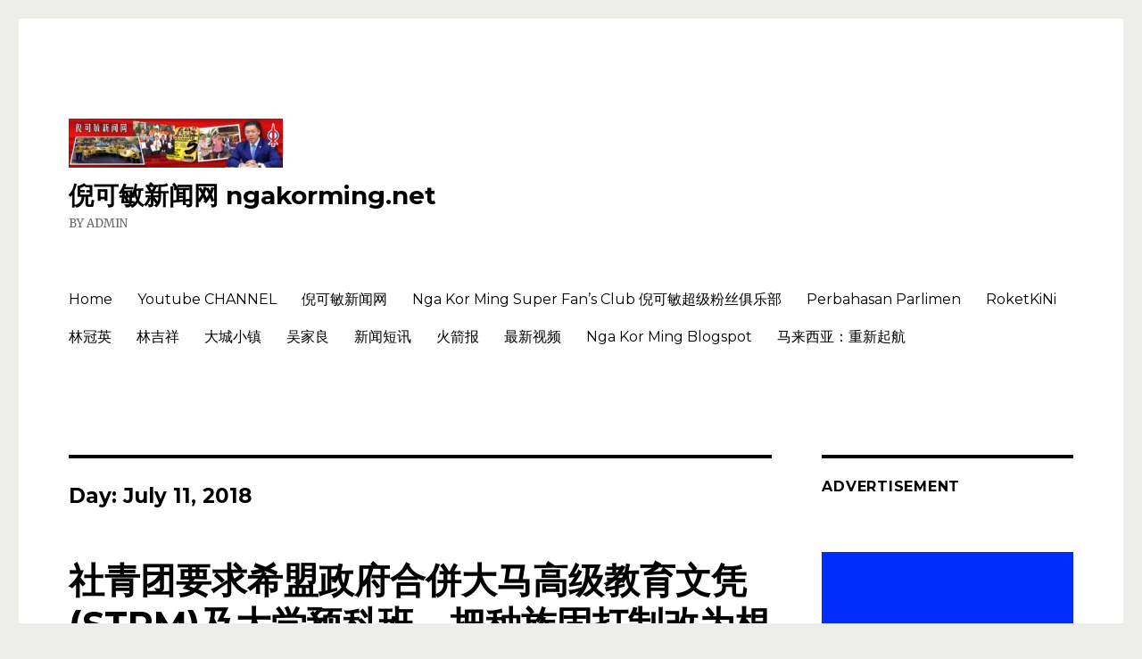

--- FILE ---
content_type: text/html; charset=UTF-8
request_url: https://ngakorming.net/archives/date/2018/07/11
body_size: 28660
content:
<!DOCTYPE html>
<html lang="en-US" class="no-js">
<head>
	<meta charset="UTF-8">
	<meta name="viewport" content="width=device-width, initial-scale=1">
	<link rel="profile" href="http://gmpg.org/xfn/11">
		<script>(function(html){html.className = html.className.replace(/\bno-js\b/,'js')})(document.documentElement);</script>
<meta name='robots' content='noindex, follow' />

	<!-- This site is optimized with the Yoast SEO plugin v19.5.1 - https://yoast.com/wordpress/plugins/seo/ -->
	<title>July 11, 2018 - 倪可敏新闻网 ngakorming.net</title>
	<meta property="og:locale" content="en_US" />
	<meta property="og:type" content="website" />
	<meta property="og:title" content="July 11, 2018 - 倪可敏新闻网 ngakorming.net" />
	<meta property="og:url" content="https://ngakorming.net/archives/date/2018/07/11" />
	<meta property="og:site_name" content="倪可敏新闻网 ngakorming.net" />
	<meta name="twitter:card" content="summary" />
	<script type="application/ld+json" class="yoast-schema-graph">{"@context":"https://schema.org","@graph":[{"@type":"CollectionPage","@id":"https://ngakorming.net/archives/date/2018/07/11","url":"https://ngakorming.net/archives/date/2018/07/11","name":"July 11, 2018 - 倪可敏新闻网 ngakorming.net","isPartOf":{"@id":"https://ngakorming.net/#website"},"primaryImageOfPage":{"@id":"https://ngakorming.net/archives/date/2018/07/11#primaryimage"},"image":{"@id":"https://ngakorming.net/archives/date/2018/07/11#primaryimage"},"thumbnailUrl":"https://ngakorming.net/wp-content/uploads/2018/07/net11718nkm36.jpg","breadcrumb":{"@id":"https://ngakorming.net/archives/date/2018/07/11#breadcrumb"},"inLanguage":"en-US"},{"@type":"ImageObject","inLanguage":"en-US","@id":"https://ngakorming.net/archives/date/2018/07/11#primaryimage","url":"https://ngakorming.net/wp-content/uploads/2018/07/net11718nkm36.jpg","contentUrl":"https://ngakorming.net/wp-content/uploads/2018/07/net11718nkm36.jpg","width":2500,"height":1250},{"@type":"BreadcrumbList","@id":"https://ngakorming.net/archives/date/2018/07/11#breadcrumb","itemListElement":[{"@type":"ListItem","position":1,"name":"Home","item":"https://ngakorming.net/"},{"@type":"ListItem","position":2,"name":"Archives for July 11, 2018"}]},{"@type":"WebSite","@id":"https://ngakorming.net/#website","url":"https://ngakorming.net/","name":"倪可敏新闻网 ngakorming.net","description":"BY ADMIN","publisher":{"@id":"https://ngakorming.net/#organization"},"potentialAction":[{"@type":"SearchAction","target":{"@type":"EntryPoint","urlTemplate":"https://ngakorming.net/?s={search_term_string}"},"query-input":"required name=search_term_string"}],"inLanguage":"en-US"},{"@type":"Organization","@id":"https://ngakorming.net/#organization","name":"倪可敏新闻网 ngakorming.net","url":"https://ngakorming.net/","sameAs":[],"logo":{"@type":"ImageObject","inLanguage":"en-US","@id":"https://ngakorming.net/#/schema/logo/image/","url":"https://ngakorming.net/wp-content/uploads/2017/01/cropped-IMG_2885-2.jpg","contentUrl":"https://ngakorming.net/wp-content/uploads/2017/01/cropped-IMG_2885-2.jpg","width":240,"height":55,"caption":"倪可敏新闻网 ngakorming.net"},"image":{"@id":"https://ngakorming.net/#/schema/logo/image/"}}]}</script>
	<!-- / Yoast SEO plugin. -->


<link rel='dns-prefetch' href='//fonts.googleapis.com' />
<link href='https://fonts.gstatic.com' crossorigin rel='preconnect' />
<link rel="alternate" type="application/rss+xml" title="倪可敏新闻网 ngakorming.net &raquo; Feed" href="https://ngakorming.net/feed" />
<link rel="alternate" type="application/rss+xml" title="倪可敏新闻网 ngakorming.net &raquo; Comments Feed" href="https://ngakorming.net/comments/feed" />
<script type="text/javascript">
window._wpemojiSettings = {"baseUrl":"https:\/\/s.w.org\/images\/core\/emoji\/14.0.0\/72x72\/","ext":".png","svgUrl":"https:\/\/s.w.org\/images\/core\/emoji\/14.0.0\/svg\/","svgExt":".svg","source":{"concatemoji":"https:\/\/ngakorming.net\/wp-includes\/js\/wp-emoji-release.min.js?ver=6.3.7"}};
/*! This file is auto-generated */
!function(i,n){var o,s,e;function c(e){try{var t={supportTests:e,timestamp:(new Date).valueOf()};sessionStorage.setItem(o,JSON.stringify(t))}catch(e){}}function p(e,t,n){e.clearRect(0,0,e.canvas.width,e.canvas.height),e.fillText(t,0,0);var t=new Uint32Array(e.getImageData(0,0,e.canvas.width,e.canvas.height).data),r=(e.clearRect(0,0,e.canvas.width,e.canvas.height),e.fillText(n,0,0),new Uint32Array(e.getImageData(0,0,e.canvas.width,e.canvas.height).data));return t.every(function(e,t){return e===r[t]})}function u(e,t,n){switch(t){case"flag":return n(e,"\ud83c\udff3\ufe0f\u200d\u26a7\ufe0f","\ud83c\udff3\ufe0f\u200b\u26a7\ufe0f")?!1:!n(e,"\ud83c\uddfa\ud83c\uddf3","\ud83c\uddfa\u200b\ud83c\uddf3")&&!n(e,"\ud83c\udff4\udb40\udc67\udb40\udc62\udb40\udc65\udb40\udc6e\udb40\udc67\udb40\udc7f","\ud83c\udff4\u200b\udb40\udc67\u200b\udb40\udc62\u200b\udb40\udc65\u200b\udb40\udc6e\u200b\udb40\udc67\u200b\udb40\udc7f");case"emoji":return!n(e,"\ud83e\udef1\ud83c\udffb\u200d\ud83e\udef2\ud83c\udfff","\ud83e\udef1\ud83c\udffb\u200b\ud83e\udef2\ud83c\udfff")}return!1}function f(e,t,n){var r="undefined"!=typeof WorkerGlobalScope&&self instanceof WorkerGlobalScope?new OffscreenCanvas(300,150):i.createElement("canvas"),a=r.getContext("2d",{willReadFrequently:!0}),o=(a.textBaseline="top",a.font="600 32px Arial",{});return e.forEach(function(e){o[e]=t(a,e,n)}),o}function t(e){var t=i.createElement("script");t.src=e,t.defer=!0,i.head.appendChild(t)}"undefined"!=typeof Promise&&(o="wpEmojiSettingsSupports",s=["flag","emoji"],n.supports={everything:!0,everythingExceptFlag:!0},e=new Promise(function(e){i.addEventListener("DOMContentLoaded",e,{once:!0})}),new Promise(function(t){var n=function(){try{var e=JSON.parse(sessionStorage.getItem(o));if("object"==typeof e&&"number"==typeof e.timestamp&&(new Date).valueOf()<e.timestamp+604800&&"object"==typeof e.supportTests)return e.supportTests}catch(e){}return null}();if(!n){if("undefined"!=typeof Worker&&"undefined"!=typeof OffscreenCanvas&&"undefined"!=typeof URL&&URL.createObjectURL&&"undefined"!=typeof Blob)try{var e="postMessage("+f.toString()+"("+[JSON.stringify(s),u.toString(),p.toString()].join(",")+"));",r=new Blob([e],{type:"text/javascript"}),a=new Worker(URL.createObjectURL(r),{name:"wpTestEmojiSupports"});return void(a.onmessage=function(e){c(n=e.data),a.terminate(),t(n)})}catch(e){}c(n=f(s,u,p))}t(n)}).then(function(e){for(var t in e)n.supports[t]=e[t],n.supports.everything=n.supports.everything&&n.supports[t],"flag"!==t&&(n.supports.everythingExceptFlag=n.supports.everythingExceptFlag&&n.supports[t]);n.supports.everythingExceptFlag=n.supports.everythingExceptFlag&&!n.supports.flag,n.DOMReady=!1,n.readyCallback=function(){n.DOMReady=!0}}).then(function(){return e}).then(function(){var e;n.supports.everything||(n.readyCallback(),(e=n.source||{}).concatemoji?t(e.concatemoji):e.wpemoji&&e.twemoji&&(t(e.twemoji),t(e.wpemoji)))}))}((window,document),window._wpemojiSettings);
</script>
<style type="text/css">
img.wp-smiley,
img.emoji {
	display: inline !important;
	border: none !important;
	box-shadow: none !important;
	height: 1em !important;
	width: 1em !important;
	margin: 0 0.07em !important;
	vertical-align: -0.1em !important;
	background: none !important;
	padding: 0 !important;
}
</style>
	<link rel='stylesheet' id='wp-block-library-css' href='https://ngakorming.net/wp-includes/css/dist/block-library/style.min.css?ver=6.3.7' type='text/css' media='all' />
<style id='wp-block-library-theme-inline-css' type='text/css'>
.wp-block-audio figcaption{color:#555;font-size:13px;text-align:center}.is-dark-theme .wp-block-audio figcaption{color:hsla(0,0%,100%,.65)}.wp-block-audio{margin:0 0 1em}.wp-block-code{border:1px solid #ccc;border-radius:4px;font-family:Menlo,Consolas,monaco,monospace;padding:.8em 1em}.wp-block-embed figcaption{color:#555;font-size:13px;text-align:center}.is-dark-theme .wp-block-embed figcaption{color:hsla(0,0%,100%,.65)}.wp-block-embed{margin:0 0 1em}.blocks-gallery-caption{color:#555;font-size:13px;text-align:center}.is-dark-theme .blocks-gallery-caption{color:hsla(0,0%,100%,.65)}.wp-block-image figcaption{color:#555;font-size:13px;text-align:center}.is-dark-theme .wp-block-image figcaption{color:hsla(0,0%,100%,.65)}.wp-block-image{margin:0 0 1em}.wp-block-pullquote{border-bottom:4px solid;border-top:4px solid;color:currentColor;margin-bottom:1.75em}.wp-block-pullquote cite,.wp-block-pullquote footer,.wp-block-pullquote__citation{color:currentColor;font-size:.8125em;font-style:normal;text-transform:uppercase}.wp-block-quote{border-left:.25em solid;margin:0 0 1.75em;padding-left:1em}.wp-block-quote cite,.wp-block-quote footer{color:currentColor;font-size:.8125em;font-style:normal;position:relative}.wp-block-quote.has-text-align-right{border-left:none;border-right:.25em solid;padding-left:0;padding-right:1em}.wp-block-quote.has-text-align-center{border:none;padding-left:0}.wp-block-quote.is-large,.wp-block-quote.is-style-large,.wp-block-quote.is-style-plain{border:none}.wp-block-search .wp-block-search__label{font-weight:700}.wp-block-search__button{border:1px solid #ccc;padding:.375em .625em}:where(.wp-block-group.has-background){padding:1.25em 2.375em}.wp-block-separator.has-css-opacity{opacity:.4}.wp-block-separator{border:none;border-bottom:2px solid;margin-left:auto;margin-right:auto}.wp-block-separator.has-alpha-channel-opacity{opacity:1}.wp-block-separator:not(.is-style-wide):not(.is-style-dots){width:100px}.wp-block-separator.has-background:not(.is-style-dots){border-bottom:none;height:1px}.wp-block-separator.has-background:not(.is-style-wide):not(.is-style-dots){height:2px}.wp-block-table{margin:0 0 1em}.wp-block-table td,.wp-block-table th{word-break:normal}.wp-block-table figcaption{color:#555;font-size:13px;text-align:center}.is-dark-theme .wp-block-table figcaption{color:hsla(0,0%,100%,.65)}.wp-block-video figcaption{color:#555;font-size:13px;text-align:center}.is-dark-theme .wp-block-video figcaption{color:hsla(0,0%,100%,.65)}.wp-block-video{margin:0 0 1em}.wp-block-template-part.has-background{margin-bottom:0;margin-top:0;padding:1.25em 2.375em}
</style>
<link rel='stylesheet' id='font-awesome-css' href='https://ngakorming.net/wp-content/plugins/contact-widgets/assets/css/font-awesome.min.css?ver=4.7.0' type='text/css' media='all' />
<style id='classic-theme-styles-inline-css' type='text/css'>
/*! This file is auto-generated */
.wp-block-button__link{color:#fff;background-color:#32373c;border-radius:9999px;box-shadow:none;text-decoration:none;padding:calc(.667em + 2px) calc(1.333em + 2px);font-size:1.125em}.wp-block-file__button{background:#32373c;color:#fff;text-decoration:none}
</style>
<style id='global-styles-inline-css' type='text/css'>
body{--wp--preset--color--black: #000000;--wp--preset--color--cyan-bluish-gray: #abb8c3;--wp--preset--color--white: #fff;--wp--preset--color--pale-pink: #f78da7;--wp--preset--color--vivid-red: #cf2e2e;--wp--preset--color--luminous-vivid-orange: #ff6900;--wp--preset--color--luminous-vivid-amber: #fcb900;--wp--preset--color--light-green-cyan: #7bdcb5;--wp--preset--color--vivid-green-cyan: #00d084;--wp--preset--color--pale-cyan-blue: #8ed1fc;--wp--preset--color--vivid-cyan-blue: #0693e3;--wp--preset--color--vivid-purple: #9b51e0;--wp--preset--color--dark-gray: #1a1a1a;--wp--preset--color--medium-gray: #686868;--wp--preset--color--light-gray: #e5e5e5;--wp--preset--color--blue-gray: #4d545c;--wp--preset--color--bright-blue: #007acc;--wp--preset--color--light-blue: #9adffd;--wp--preset--color--dark-brown: #402b30;--wp--preset--color--medium-brown: #774e24;--wp--preset--color--dark-red: #640c1f;--wp--preset--color--bright-red: #ff675f;--wp--preset--color--yellow: #ffef8e;--wp--preset--gradient--vivid-cyan-blue-to-vivid-purple: linear-gradient(135deg,rgba(6,147,227,1) 0%,rgb(155,81,224) 100%);--wp--preset--gradient--light-green-cyan-to-vivid-green-cyan: linear-gradient(135deg,rgb(122,220,180) 0%,rgb(0,208,130) 100%);--wp--preset--gradient--luminous-vivid-amber-to-luminous-vivid-orange: linear-gradient(135deg,rgba(252,185,0,1) 0%,rgba(255,105,0,1) 100%);--wp--preset--gradient--luminous-vivid-orange-to-vivid-red: linear-gradient(135deg,rgba(255,105,0,1) 0%,rgb(207,46,46) 100%);--wp--preset--gradient--very-light-gray-to-cyan-bluish-gray: linear-gradient(135deg,rgb(238,238,238) 0%,rgb(169,184,195) 100%);--wp--preset--gradient--cool-to-warm-spectrum: linear-gradient(135deg,rgb(74,234,220) 0%,rgb(151,120,209) 20%,rgb(207,42,186) 40%,rgb(238,44,130) 60%,rgb(251,105,98) 80%,rgb(254,248,76) 100%);--wp--preset--gradient--blush-light-purple: linear-gradient(135deg,rgb(255,206,236) 0%,rgb(152,150,240) 100%);--wp--preset--gradient--blush-bordeaux: linear-gradient(135deg,rgb(254,205,165) 0%,rgb(254,45,45) 50%,rgb(107,0,62) 100%);--wp--preset--gradient--luminous-dusk: linear-gradient(135deg,rgb(255,203,112) 0%,rgb(199,81,192) 50%,rgb(65,88,208) 100%);--wp--preset--gradient--pale-ocean: linear-gradient(135deg,rgb(255,245,203) 0%,rgb(182,227,212) 50%,rgb(51,167,181) 100%);--wp--preset--gradient--electric-grass: linear-gradient(135deg,rgb(202,248,128) 0%,rgb(113,206,126) 100%);--wp--preset--gradient--midnight: linear-gradient(135deg,rgb(2,3,129) 0%,rgb(40,116,252) 100%);--wp--preset--font-size--small: 13px;--wp--preset--font-size--medium: 20px;--wp--preset--font-size--large: 36px;--wp--preset--font-size--x-large: 42px;--wp--preset--spacing--20: 0.44rem;--wp--preset--spacing--30: 0.67rem;--wp--preset--spacing--40: 1rem;--wp--preset--spacing--50: 1.5rem;--wp--preset--spacing--60: 2.25rem;--wp--preset--spacing--70: 3.38rem;--wp--preset--spacing--80: 5.06rem;--wp--preset--shadow--natural: 6px 6px 9px rgba(0, 0, 0, 0.2);--wp--preset--shadow--deep: 12px 12px 50px rgba(0, 0, 0, 0.4);--wp--preset--shadow--sharp: 6px 6px 0px rgba(0, 0, 0, 0.2);--wp--preset--shadow--outlined: 6px 6px 0px -3px rgba(255, 255, 255, 1), 6px 6px rgba(0, 0, 0, 1);--wp--preset--shadow--crisp: 6px 6px 0px rgba(0, 0, 0, 1);}:where(.is-layout-flex){gap: 0.5em;}:where(.is-layout-grid){gap: 0.5em;}body .is-layout-flow > .alignleft{float: left;margin-inline-start: 0;margin-inline-end: 2em;}body .is-layout-flow > .alignright{float: right;margin-inline-start: 2em;margin-inline-end: 0;}body .is-layout-flow > .aligncenter{margin-left: auto !important;margin-right: auto !important;}body .is-layout-constrained > .alignleft{float: left;margin-inline-start: 0;margin-inline-end: 2em;}body .is-layout-constrained > .alignright{float: right;margin-inline-start: 2em;margin-inline-end: 0;}body .is-layout-constrained > .aligncenter{margin-left: auto !important;margin-right: auto !important;}body .is-layout-constrained > :where(:not(.alignleft):not(.alignright):not(.alignfull)){max-width: var(--wp--style--global--content-size);margin-left: auto !important;margin-right: auto !important;}body .is-layout-constrained > .alignwide{max-width: var(--wp--style--global--wide-size);}body .is-layout-flex{display: flex;}body .is-layout-flex{flex-wrap: wrap;align-items: center;}body .is-layout-flex > *{margin: 0;}body .is-layout-grid{display: grid;}body .is-layout-grid > *{margin: 0;}:where(.wp-block-columns.is-layout-flex){gap: 2em;}:where(.wp-block-columns.is-layout-grid){gap: 2em;}:where(.wp-block-post-template.is-layout-flex){gap: 1.25em;}:where(.wp-block-post-template.is-layout-grid){gap: 1.25em;}.has-black-color{color: var(--wp--preset--color--black) !important;}.has-cyan-bluish-gray-color{color: var(--wp--preset--color--cyan-bluish-gray) !important;}.has-white-color{color: var(--wp--preset--color--white) !important;}.has-pale-pink-color{color: var(--wp--preset--color--pale-pink) !important;}.has-vivid-red-color{color: var(--wp--preset--color--vivid-red) !important;}.has-luminous-vivid-orange-color{color: var(--wp--preset--color--luminous-vivid-orange) !important;}.has-luminous-vivid-amber-color{color: var(--wp--preset--color--luminous-vivid-amber) !important;}.has-light-green-cyan-color{color: var(--wp--preset--color--light-green-cyan) !important;}.has-vivid-green-cyan-color{color: var(--wp--preset--color--vivid-green-cyan) !important;}.has-pale-cyan-blue-color{color: var(--wp--preset--color--pale-cyan-blue) !important;}.has-vivid-cyan-blue-color{color: var(--wp--preset--color--vivid-cyan-blue) !important;}.has-vivid-purple-color{color: var(--wp--preset--color--vivid-purple) !important;}.has-black-background-color{background-color: var(--wp--preset--color--black) !important;}.has-cyan-bluish-gray-background-color{background-color: var(--wp--preset--color--cyan-bluish-gray) !important;}.has-white-background-color{background-color: var(--wp--preset--color--white) !important;}.has-pale-pink-background-color{background-color: var(--wp--preset--color--pale-pink) !important;}.has-vivid-red-background-color{background-color: var(--wp--preset--color--vivid-red) !important;}.has-luminous-vivid-orange-background-color{background-color: var(--wp--preset--color--luminous-vivid-orange) !important;}.has-luminous-vivid-amber-background-color{background-color: var(--wp--preset--color--luminous-vivid-amber) !important;}.has-light-green-cyan-background-color{background-color: var(--wp--preset--color--light-green-cyan) !important;}.has-vivid-green-cyan-background-color{background-color: var(--wp--preset--color--vivid-green-cyan) !important;}.has-pale-cyan-blue-background-color{background-color: var(--wp--preset--color--pale-cyan-blue) !important;}.has-vivid-cyan-blue-background-color{background-color: var(--wp--preset--color--vivid-cyan-blue) !important;}.has-vivid-purple-background-color{background-color: var(--wp--preset--color--vivid-purple) !important;}.has-black-border-color{border-color: var(--wp--preset--color--black) !important;}.has-cyan-bluish-gray-border-color{border-color: var(--wp--preset--color--cyan-bluish-gray) !important;}.has-white-border-color{border-color: var(--wp--preset--color--white) !important;}.has-pale-pink-border-color{border-color: var(--wp--preset--color--pale-pink) !important;}.has-vivid-red-border-color{border-color: var(--wp--preset--color--vivid-red) !important;}.has-luminous-vivid-orange-border-color{border-color: var(--wp--preset--color--luminous-vivid-orange) !important;}.has-luminous-vivid-amber-border-color{border-color: var(--wp--preset--color--luminous-vivid-amber) !important;}.has-light-green-cyan-border-color{border-color: var(--wp--preset--color--light-green-cyan) !important;}.has-vivid-green-cyan-border-color{border-color: var(--wp--preset--color--vivid-green-cyan) !important;}.has-pale-cyan-blue-border-color{border-color: var(--wp--preset--color--pale-cyan-blue) !important;}.has-vivid-cyan-blue-border-color{border-color: var(--wp--preset--color--vivid-cyan-blue) !important;}.has-vivid-purple-border-color{border-color: var(--wp--preset--color--vivid-purple) !important;}.has-vivid-cyan-blue-to-vivid-purple-gradient-background{background: var(--wp--preset--gradient--vivid-cyan-blue-to-vivid-purple) !important;}.has-light-green-cyan-to-vivid-green-cyan-gradient-background{background: var(--wp--preset--gradient--light-green-cyan-to-vivid-green-cyan) !important;}.has-luminous-vivid-amber-to-luminous-vivid-orange-gradient-background{background: var(--wp--preset--gradient--luminous-vivid-amber-to-luminous-vivid-orange) !important;}.has-luminous-vivid-orange-to-vivid-red-gradient-background{background: var(--wp--preset--gradient--luminous-vivid-orange-to-vivid-red) !important;}.has-very-light-gray-to-cyan-bluish-gray-gradient-background{background: var(--wp--preset--gradient--very-light-gray-to-cyan-bluish-gray) !important;}.has-cool-to-warm-spectrum-gradient-background{background: var(--wp--preset--gradient--cool-to-warm-spectrum) !important;}.has-blush-light-purple-gradient-background{background: var(--wp--preset--gradient--blush-light-purple) !important;}.has-blush-bordeaux-gradient-background{background: var(--wp--preset--gradient--blush-bordeaux) !important;}.has-luminous-dusk-gradient-background{background: var(--wp--preset--gradient--luminous-dusk) !important;}.has-pale-ocean-gradient-background{background: var(--wp--preset--gradient--pale-ocean) !important;}.has-electric-grass-gradient-background{background: var(--wp--preset--gradient--electric-grass) !important;}.has-midnight-gradient-background{background: var(--wp--preset--gradient--midnight) !important;}.has-small-font-size{font-size: var(--wp--preset--font-size--small) !important;}.has-medium-font-size{font-size: var(--wp--preset--font-size--medium) !important;}.has-large-font-size{font-size: var(--wp--preset--font-size--large) !important;}.has-x-large-font-size{font-size: var(--wp--preset--font-size--x-large) !important;}
.wp-block-navigation a:where(:not(.wp-element-button)){color: inherit;}
:where(.wp-block-post-template.is-layout-flex){gap: 1.25em;}:where(.wp-block-post-template.is-layout-grid){gap: 1.25em;}
:where(.wp-block-columns.is-layout-flex){gap: 2em;}:where(.wp-block-columns.is-layout-grid){gap: 2em;}
.wp-block-pullquote{font-size: 1.5em;line-height: 1.6;}
</style>
<link rel='stylesheet' id='adsns_css-css' href='https://ngakorming.net/wp-content/plugins/adsense-plugin/css/adsns.css?ver=1.50' type='text/css' media='all' />
<link rel='stylesheet' id='twentysixteen-fonts-css' href='https://fonts.googleapis.com/css?family=Merriweather%3A400%2C700%2C900%2C400italic%2C700italic%2C900italic%7CMontserrat%3A400%2C700%7CInconsolata%3A400&#038;subset=latin%2Clatin-ext' type='text/css' media='all' />
<link rel='stylesheet' id='genericons-css' href='https://ngakorming.net/wp-content/themes/twentysixteen/genericons/genericons.css?ver=1694436659' type='text/css' media='all' />
<link rel='stylesheet' id='twentysixteen-style-css' href='https://ngakorming.net/wp-content/themes/twentysixteen/style.css?ver=1694436659' type='text/css' media='all' />
<style id='twentysixteen-style-inline-css' type='text/css'>

		/* Custom Link Color */
		.menu-toggle:hover,
		.menu-toggle:focus,
		a,
		.main-navigation a:hover,
		.main-navigation a:focus,
		.dropdown-toggle:hover,
		.dropdown-toggle:focus,
		.social-navigation a:hover:before,
		.social-navigation a:focus:before,
		.post-navigation a:hover .post-title,
		.post-navigation a:focus .post-title,
		.tagcloud a:hover,
		.tagcloud a:focus,
		.site-branding .site-title a:hover,
		.site-branding .site-title a:focus,
		.entry-title a:hover,
		.entry-title a:focus,
		.entry-footer a:hover,
		.entry-footer a:focus,
		.comment-metadata a:hover,
		.comment-metadata a:focus,
		.pingback .comment-edit-link:hover,
		.pingback .comment-edit-link:focus,
		.comment-reply-link,
		.comment-reply-link:hover,
		.comment-reply-link:focus,
		.required,
		.site-info a:hover,
		.site-info a:focus {
			color: #002df7;
		}

		mark,
		ins,
		button:hover,
		button:focus,
		input[type="button"]:hover,
		input[type="button"]:focus,
		input[type="reset"]:hover,
		input[type="reset"]:focus,
		input[type="submit"]:hover,
		input[type="submit"]:focus,
		.pagination .prev:hover,
		.pagination .prev:focus,
		.pagination .next:hover,
		.pagination .next:focus,
		.widget_calendar tbody a,
		.page-links a:hover,
		.page-links a:focus {
			background-color: #002df7;
		}

		input[type="date"]:focus,
		input[type="time"]:focus,
		input[type="datetime-local"]:focus,
		input[type="week"]:focus,
		input[type="month"]:focus,
		input[type="text"]:focus,
		input[type="email"]:focus,
		input[type="url"]:focus,
		input[type="password"]:focus,
		input[type="search"]:focus,
		input[type="tel"]:focus,
		input[type="number"]:focus,
		textarea:focus,
		.tagcloud a:hover,
		.tagcloud a:focus,
		.menu-toggle:hover,
		.menu-toggle:focus {
			border-color: #002df7;
		}

		@media screen and (min-width: 56.875em) {
			.main-navigation li:hover > a,
			.main-navigation li.focus > a {
				color: #002df7;
			}
		}
	

		/* Custom Main Text Color */
		body,
		blockquote cite,
		blockquote small,
		.main-navigation a,
		.menu-toggle,
		.dropdown-toggle,
		.social-navigation a,
		.post-navigation a,
		.pagination a:hover,
		.pagination a:focus,
		.widget-title a,
		.site-branding .site-title a,
		.entry-title a,
		.page-links > .page-links-title,
		.comment-author,
		.comment-reply-title small a:hover,
		.comment-reply-title small a:focus {
			color: #000000
		}

		blockquote,
		.menu-toggle.toggled-on,
		.menu-toggle.toggled-on:hover,
		.menu-toggle.toggled-on:focus,
		.post-navigation,
		.post-navigation div + div,
		.pagination,
		.widget,
		.page-header,
		.page-links a,
		.comments-title,
		.comment-reply-title {
			border-color: #000000;
		}

		button,
		button[disabled]:hover,
		button[disabled]:focus,
		input[type="button"],
		input[type="button"][disabled]:hover,
		input[type="button"][disabled]:focus,
		input[type="reset"],
		input[type="reset"][disabled]:hover,
		input[type="reset"][disabled]:focus,
		input[type="submit"],
		input[type="submit"][disabled]:hover,
		input[type="submit"][disabled]:focus,
		.menu-toggle.toggled-on,
		.menu-toggle.toggled-on:hover,
		.menu-toggle.toggled-on:focus,
		.pagination:before,
		.pagination:after,
		.pagination .prev,
		.pagination .next,
		.page-links a {
			background-color: #000000;
		}

		/* Border Color */
		fieldset,
		pre,
		abbr,
		acronym,
		table,
		th,
		td,
		input[type="date"],
		input[type="time"],
		input[type="datetime-local"],
		input[type="week"],
		input[type="month"],
		input[type="text"],
		input[type="email"],
		input[type="url"],
		input[type="password"],
		input[type="search"],
		input[type="tel"],
		input[type="number"],
		textarea,
		.main-navigation li,
		.main-navigation .primary-menu,
		.menu-toggle,
		.dropdown-toggle:after,
		.social-navigation a,
		.image-navigation,
		.comment-navigation,
		.tagcloud a,
		.entry-content,
		.entry-summary,
		.page-links a,
		.page-links > span,
		.comment-list article,
		.comment-list .pingback,
		.comment-list .trackback,
		.comment-reply-link,
		.no-comments,
		.widecolumn .mu_register .mu_alert {
			border-color: #000000; /* Fallback for IE7 and IE8 */
			border-color: rgba( 0, 0, 0, 0.2);
		}

		hr,
		code {
			background-color: #000000; /* Fallback for IE7 and IE8 */
			background-color: rgba( 0, 0, 0, 0.2);
		}

		@media screen and (min-width: 56.875em) {
			.main-navigation ul ul,
			.main-navigation ul ul li {
				border-color: rgba( 0, 0, 0, 0.2);
			}

			.main-navigation ul ul:before {
				border-top-color: rgba( 0, 0, 0, 0.2);
				border-bottom-color: rgba( 0, 0, 0, 0.2);
			}
		}
	
</style>
<link rel='stylesheet' id='twentysixteen-block-style-css' href='https://ngakorming.net/wp-content/themes/twentysixteen/css/blocks.css?ver=1694436659' type='text/css' media='all' />
<!--[if lt IE 10]>
<link rel='stylesheet' id='twentysixteen-ie-css' href='https://ngakorming.net/wp-content/themes/twentysixteen/css/ie.css?ver=1694436659' type='text/css' media='all' />
<![endif]-->
<!--[if lt IE 9]>
<link rel='stylesheet' id='twentysixteen-ie8-css' href='https://ngakorming.net/wp-content/themes/twentysixteen/css/ie8.css?ver=1694436659' type='text/css' media='all' />
<![endif]-->
<!--[if lt IE 8]>
<link rel='stylesheet' id='twentysixteen-ie7-css' href='https://ngakorming.net/wp-content/themes/twentysixteen/css/ie7.css?ver=1694436659' type='text/css' media='all' />
<![endif]-->
<link rel='stylesheet' id='wpcw-css' href='https://ngakorming.net/wp-content/plugins/contact-widgets/assets/css/style.min.css?ver=1.0.1' type='text/css' media='all' />
<script type='text/javascript' id='wp-statistics-tracker-js-extra'>
/* <![CDATA[ */
var WP_Statistics_Tracker_Object = {"hitRequestUrl":"https:\/\/ngakorming.net\/wp-json\/wp-statistics\/v2\/hit?wp_statistics_hit_rest=yes&track_all=0&current_page_type=archive&current_page_id=0&search_query&page_uri=L2FyY2hpdmVzL2RhdGUvMjAxOC8wNy8xMQ=","keepOnlineRequestUrl":"https:\/\/ngakorming.net\/wp-json\/wp-statistics\/v2\/online?wp_statistics_hit_rest=yes&track_all=0&current_page_type=archive&current_page_id=0&search_query&page_uri=L2FyY2hpdmVzL2RhdGUvMjAxOC8wNy8xMQ=","option":{"dntEnabled":false,"cacheCompatibility":""}};
/* ]]> */
</script>
<script type='text/javascript' src='https://ngakorming.net/wp-content/plugins/wp-statistics/assets/js/tracker.js?ver=6.3.7' id='wp-statistics-tracker-js'></script>
<!--[if lt IE 9]>
<script type='text/javascript' src='https://ngakorming.net/wp-content/themes/twentysixteen/js/html5.js?ver=1694436659' id='twentysixteen-html5-js'></script>
<![endif]-->
<script type='text/javascript' src='https://ngakorming.net/wp-includes/js/jquery/jquery.min.js?ver=3.7.0' id='jquery-core-js'></script>
<script type='text/javascript' src='https://ngakorming.net/wp-includes/js/jquery/jquery-migrate.min.js?ver=3.4.1' id='jquery-migrate-js'></script>
<link rel="https://api.w.org/" href="https://ngakorming.net/wp-json/" /><link rel="EditURI" type="application/rsd+xml" title="RSD" href="https://ngakorming.net/xmlrpc.php?rsd" />
<meta name="generator" content="WordPress 6.3.7" />
<link type="text/css" rel="stylesheet" href="https://ngakorming.net/wp-content/plugins/category-specific-rss-feed-menu/wp_cat_rss_style.css" />
			<meta property="fb:pages" content="" />
			<meta name="generator" content="Site Kit by Google 1.108.0" /><script type="text/javascript">
	window._wp_rp_static_base_url = 'https://wprp.zemanta.com/static/';
	window._wp_rp_wp_ajax_url = "https://ngakorming.net/wp-admin/admin-ajax.php";
	window._wp_rp_plugin_version = '3.6.4';
	window._wp_rp_post_id = '8454';
	window._wp_rp_num_rel_posts = '6';
	window._wp_rp_thumbnails = true;
	window._wp_rp_post_title = '%E7%A4%BE%E9%9D%92%E5%9B%A2%E8%A6%81%E6%B1%82%E5%B8%8C%E7%9B%9F%E6%94%BF%E5%BA%9C%E5%90%88%E4%BD%B5%E5%A4%A7%E9%A9%AC%E9%AB%98%E7%BA%A7%E6%95%99%E8%82%B2%E6%96%87%E5%87%AD%28STPM%29%E5%8F%8A%E5%A4%A7%E5%AD%A6%E9%A2%84%E7%A7%91%E7%8F%AD%EF%BC%8C%E6%8A%8A%E7%A7%8D%E6%97%8F%E5%9B%BA%E6%89%93%E5%88%B6%E6%94%B9%E4%B8%BA%E6%A0%B9%E6%8D%AE%E5%AD%A6%E6%9C%AF%E6%88%90%E7%BB%A9%28MERIT-+BASED%29%E5%8F%8A%E9%9C%80%E6%B1%82%28NEED-BASED%29%E7%9A%84%E5%85%A5%E5%AD%A6%E5%88%B6%E5%BA%A6%EF%BC%8C%E4%B8%8D%E5%88%86%E7%A7%8D%E6%97%8F%E5%9C%B0%E5%B8%AE%E5%8A%A9B40%E7%9A%84%E4%BC%98%E5%BC%82%E7%94%9F%E3%80%82';
	window._wp_rp_post_tags = ['%3F%3F%3F%3F%3F%3F%3F%3F%3F%3F', '%3F%3F%3F', 'declar', 'action', 'human'];
	window._wp_rp_promoted_content = true;
</script>
<link rel="stylesheet" href="https://ngakorming.net/wp-content/plugins/wordpress-23-related-posts-plugin/static/themes/vertical-m.css?version=3.6.4" />
<!-- Analytics by WP Statistics v14.1.6 - https://wp-statistics.com/ -->

<!-- Google AdSense snippet added by Site Kit -->
<meta name="google-adsense-platform-account" content="ca-host-pub-2644536267352236">
<meta name="google-adsense-platform-domain" content="sitekit.withgoogle.com">
<!-- End Google AdSense snippet added by Site Kit -->
<style type="text/css" id="custom-background-css">
body.custom-background { background-color: #ededea; }
</style>
	<link rel="icon" href="https://ngakorming.net/wp-content/uploads/2017/03/cropped-nk-3-32x32.jpg" sizes="32x32" />
<link rel="icon" href="https://ngakorming.net/wp-content/uploads/2017/03/cropped-nk-3-192x192.jpg" sizes="192x192" />
<link rel="apple-touch-icon" href="https://ngakorming.net/wp-content/uploads/2017/03/cropped-nk-3-180x180.jpg" />
<meta name="msapplication-TileImage" content="https://ngakorming.net/wp-content/uploads/2017/03/cropped-nk-3-270x270.jpg" />
<meta data-pso-pv="1.2.1" data-pso-pt="archive" data-pso-th="d248cb295201a77114ab8d4c3aef26e4"></head>

<body class="archive date custom-background wp-custom-logo wp-embed-responsive group-blog hfeed">
<div id="page" class="site">
	<div class="site-inner">
		<a class="skip-link screen-reader-text" href="#content">Skip to content</a>

		<header id="masthead" class="site-header" role="banner">
			<div class="site-header-main">
				<div class="site-branding">
					<a href="https://ngakorming.net/" class="custom-logo-link" rel="home"><img width="240" height="55" src="https://ngakorming.net/wp-content/uploads/2017/01/cropped-IMG_2885-2.jpg" class="custom-logo" alt="倪可敏新闻网 ngakorming.net" decoding="async" /></a>
											<p class="site-title"><a href="https://ngakorming.net/" rel="home">倪可敏新闻网 ngakorming.net</a></p>
												<p class="site-description">BY ADMIN</p>
									</div><!-- .site-branding -->

									<button id="menu-toggle" class="menu-toggle">Menu</button>

					<div id="site-header-menu" class="site-header-menu">
													<nav id="site-navigation" class="main-navigation" role="navigation" aria-label="Primary Menu">
								<div class="menu-primary-menu-container"><ul id="menu-primary-menu" class="primary-menu"><li id="menu-item-15" class="menu-item menu-item-type-custom menu-item-object-custom menu-item-home menu-item-15"><a href="http://ngakorming.net">Home</a></li>
<li id="menu-item-580" class="menu-item menu-item-type-custom menu-item-object-custom menu-item-580"><a href="http://www.youtube.com/taipingkinitv1">Youtube CHANNEL</a></li>
<li id="menu-item-11630" class="menu-item menu-item-type-taxonomy menu-item-object-category menu-item-11630"><a href="https://ngakorming.net/archives/category/%e5%80%aa%e5%8f%af%e6%95%8f%e6%96%b0%e9%97%bb%e7%bd%91">倪可敏新闻网</a></li>
<li id="menu-item-10420" class="menu-item menu-item-type-custom menu-item-object-custom menu-item-10420"><a href="http://facebook.com/NgaKorMingsuperfansclub/">Nga Kor Ming Super Fan&#8217;s Club 倪可敏超级粉丝俱乐部</a></li>
<li id="menu-item-2714" class="menu-item menu-item-type-taxonomy menu-item-object-category menu-item-2714"><a href="https://ngakorming.net/archives/category/perbahasan-parlimen">Perbahasan Parlimen</a></li>
<li id="menu-item-11624" class="menu-item menu-item-type-taxonomy menu-item-object-category menu-item-11624"><a href="https://ngakorming.net/archives/category/roketkini">RoketKiNi</a></li>
<li id="menu-item-11628" class="menu-item menu-item-type-taxonomy menu-item-object-category menu-item-11628"><a href="https://ngakorming.net/archives/category/%e6%9e%97%e5%86%a0%e8%8b%b1">林冠英</a></li>
<li id="menu-item-10410" class="menu-item menu-item-type-taxonomy menu-item-object-category menu-item-10410"><a href="https://ngakorming.net/archives/category/%e6%9e%97%e5%90%89%e7%a5%a5">林吉祥</a></li>
<li id="menu-item-10408" class="menu-item menu-item-type-taxonomy menu-item-object-category menu-item-10408"><a href="https://ngakorming.net/archives/category/%e5%a4%a7%e5%9f%8e%e5%b0%8f%e9%95%87">大城小镇</a></li>
<li id="menu-item-11625" class="menu-item menu-item-type-taxonomy menu-item-object-category menu-item-11625"><a href="https://ngakorming.net/archives/category/%e5%90%b4%e5%ae%b6%e8%89%af">吴家良</a></li>
<li id="menu-item-11626" class="menu-item menu-item-type-taxonomy menu-item-object-category menu-item-11626"><a href="https://ngakorming.net/archives/category/%e6%96%b0%e9%97%bb%e7%9f%ad%e8%ae%af">新闻短讯</a></li>
<li id="menu-item-11629" class="menu-item menu-item-type-taxonomy menu-item-object-category menu-item-11629"><a href="https://ngakorming.net/archives/category/%e7%81%ab%e7%ae%ad%e6%8a%a5">火箭报</a></li>
<li id="menu-item-11627" class="menu-item menu-item-type-taxonomy menu-item-object-category menu-item-11627"><a href="https://ngakorming.net/archives/category/%e6%9c%80%e6%96%b0%e8%a7%86%e9%a2%91">最新视频</a></li>
<li id="menu-item-10419" class="menu-item menu-item-type-custom menu-item-object-custom menu-item-10419"><a href="http://ngakormingnews.blogspot.com/">Nga Kor Ming Blogspot</a></li>
<li id="menu-item-10411" class="menu-item menu-item-type-taxonomy menu-item-object-category menu-item-10411"><a href="https://ngakorming.net/archives/category/%e9%a9%ac%e6%9d%a5%e8%a5%bf%e4%ba%9a%ef%bc%9a%e9%87%8d%e6%96%b0%e8%b5%b7%e8%88%aa">马来西亚：重新起航</a></li>
</ul></div>							</nav><!-- .main-navigation -->
						
													<nav id="social-navigation" class="social-navigation" role="navigation" aria-label="Social Links Menu">
								<div class="menu-primary-menu-container"><ul id="menu-primary-menu-1" class="social-links-menu"><li class="menu-item menu-item-type-custom menu-item-object-custom menu-item-home menu-item-15"><a href="http://ngakorming.net"><span class="screen-reader-text">Home</span></a></li>
<li class="menu-item menu-item-type-custom menu-item-object-custom menu-item-580"><a href="http://www.youtube.com/taipingkinitv1"><span class="screen-reader-text">Youtube CHANNEL</span></a></li>
<li class="menu-item menu-item-type-taxonomy menu-item-object-category menu-item-11630"><a href="https://ngakorming.net/archives/category/%e5%80%aa%e5%8f%af%e6%95%8f%e6%96%b0%e9%97%bb%e7%bd%91"><span class="screen-reader-text">倪可敏新闻网</span></a></li>
<li class="menu-item menu-item-type-custom menu-item-object-custom menu-item-10420"><a href="http://facebook.com/NgaKorMingsuperfansclub/"><span class="screen-reader-text">Nga Kor Ming Super Fan&#8217;s Club 倪可敏超级粉丝俱乐部</span></a></li>
<li class="menu-item menu-item-type-taxonomy menu-item-object-category menu-item-2714"><a href="https://ngakorming.net/archives/category/perbahasan-parlimen"><span class="screen-reader-text">Perbahasan Parlimen</span></a></li>
<li class="menu-item menu-item-type-taxonomy menu-item-object-category menu-item-11624"><a href="https://ngakorming.net/archives/category/roketkini"><span class="screen-reader-text">RoketKiNi</span></a></li>
<li class="menu-item menu-item-type-taxonomy menu-item-object-category menu-item-11628"><a href="https://ngakorming.net/archives/category/%e6%9e%97%e5%86%a0%e8%8b%b1"><span class="screen-reader-text">林冠英</span></a></li>
<li class="menu-item menu-item-type-taxonomy menu-item-object-category menu-item-10410"><a href="https://ngakorming.net/archives/category/%e6%9e%97%e5%90%89%e7%a5%a5"><span class="screen-reader-text">林吉祥</span></a></li>
<li class="menu-item menu-item-type-taxonomy menu-item-object-category menu-item-10408"><a href="https://ngakorming.net/archives/category/%e5%a4%a7%e5%9f%8e%e5%b0%8f%e9%95%87"><span class="screen-reader-text">大城小镇</span></a></li>
<li class="menu-item menu-item-type-taxonomy menu-item-object-category menu-item-11625"><a href="https://ngakorming.net/archives/category/%e5%90%b4%e5%ae%b6%e8%89%af"><span class="screen-reader-text">吴家良</span></a></li>
<li class="menu-item menu-item-type-taxonomy menu-item-object-category menu-item-11626"><a href="https://ngakorming.net/archives/category/%e6%96%b0%e9%97%bb%e7%9f%ad%e8%ae%af"><span class="screen-reader-text">新闻短讯</span></a></li>
<li class="menu-item menu-item-type-taxonomy menu-item-object-category menu-item-11629"><a href="https://ngakorming.net/archives/category/%e7%81%ab%e7%ae%ad%e6%8a%a5"><span class="screen-reader-text">火箭报</span></a></li>
<li class="menu-item menu-item-type-taxonomy menu-item-object-category menu-item-11627"><a href="https://ngakorming.net/archives/category/%e6%9c%80%e6%96%b0%e8%a7%86%e9%a2%91"><span class="screen-reader-text">最新视频</span></a></li>
<li class="menu-item menu-item-type-custom menu-item-object-custom menu-item-10419"><a href="http://ngakormingnews.blogspot.com/"><span class="screen-reader-text">Nga Kor Ming Blogspot</span></a></li>
<li class="menu-item menu-item-type-taxonomy menu-item-object-category menu-item-10411"><a href="https://ngakorming.net/archives/category/%e9%a9%ac%e6%9d%a5%e8%a5%bf%e4%ba%9a%ef%bc%9a%e9%87%8d%e6%96%b0%e8%b5%b7%e8%88%aa"><span class="screen-reader-text">马来西亚：重新起航</span></a></li>
</ul></div>							</nav><!-- .social-navigation -->
											</div><!-- .site-header-menu -->
							</div><!-- .site-header-main -->

					</header><!-- .site-header -->

		<div id="content" class="site-content">

	<div id="primary" class="content-area">
		<main id="main" class="site-main" role="main">

		
			<header class="page-header">
				<h1 class="page-title">Day: <span>July 11, 2018</span></h1>			</header><!-- .page-header -->

			
<article id="post-8454" class="post-8454 post type-post status-publish format-standard has-post-thumbnail hentry category-1596 tag-stpm">
	<header class="entry-header">
		
		<h2 class="entry-title"><a href="https://ngakorming.net/archives/8454" rel="bookmark">社青团要求希盟政府合併大马高级教育文凭(STPM)及大学预科班，把种族固打制改为根据学术成绩(MERIT- BASED)及需求(NEED-BASED)的入学制度，不分种族地帮助B40的优异生。</a></h2>	</header><!-- .entry-header -->

	
	
	<a class="post-thumbnail" href="https://ngakorming.net/archives/8454" aria-hidden="true">
		<img width="1200" height="600" src="https://ngakorming.net/wp-content/uploads/2018/07/net11718nkm36-1200x600.jpg" class="attachment-post-thumbnail size-post-thumbnail wp-post-image" alt="社青团要求希盟政府合併大马高级教育文凭(STPM)及大学预科班，把种族固打制改为根据学术成绩(MERIT- BASED)及需求(NEED-BASED)的入学制度，不分种族地帮助B40的优异生。" decoding="async" fetchpriority="high" srcset="https://ngakorming.net/wp-content/uploads/2018/07/net11718nkm36-1200x600.jpg 1200w, https://ngakorming.net/wp-content/uploads/2018/07/net11718nkm36-300x150.jpg 300w, https://ngakorming.net/wp-content/uploads/2018/07/net11718nkm36-768x384.jpg 768w, https://ngakorming.net/wp-content/uploads/2018/07/net11718nkm36-1024x512.jpg 1024w" sizes="(max-width: 709px) 85vw, (max-width: 909px) 67vw, (max-width: 984px) 60vw, (max-width: 1362px) 62vw, 840px" />	</a>

		
	<div class="entry-content">
		<p>民主行动党社青团大专事务局主任梁誉升促请教育部，合併大马高级教育文凭(STPM)及大学预科班，废除入学固打制，并尊重受宪法保障的教育机会平等权。马来西亚教育部日前宣布将会提供1000个2018/2019学年大学预科班的特别名额，予来自B40低收入群体的大马教育文凭华裔优异生。首先，社青团欢迎教育部长马智礼的决定，此举动无疑是恢复教育机会平等权的早期步骤。<br />
<iframe src="https://www.youtube.com/embed/HCbg62q3eQw" width="480" height="270" frameborder="0" allowfullscreen="allowfullscreen"></iframe></p>
<p>为了解决土著在政府大学里与其他种族的数量差距问题，马来西亚国立大学（UKM）在1974年开始主办大学预科班以提高土著进入大学的数量。其他政府大学陆陆续续地响应此举措，他们分别是理科大学（USM），博特拉大学（UPM）， 马来亚大学（UM）及等等。为了标准化所有预科班的课程，政府在2000年开办了属于教育部的预科班。<br />
<iframe src="https://www.youtube.com/embed/injz5H0eXzg" width="480" height="270" frameborder="0" allowfullscreen="allowfullscreen"></iframe></p>
<p>以6、70年代的时代背景，由于土著大学生的数量微乎其微，大学预科班以种族固打制录取学生。然而，经过了50年的扶弱政策（Affirmative action），在原本的目标早已达成的情况下，大学预科班反倒成为了土著不公平的优势， 严重地侵害了非土著的教育机会平等权。在这种情况下，以种族固打制录取学生的大学预科班显得不合时宜，更不公平，不合理，也不合法。<br />
<iframe loading="lazy" src="https://www.youtube.com/embed/e47uvM9dAKM" width="480" height="270" frameborder="0" allowfullscreen="allowfullscreen"></iframe></p>
<p>马来西亚联邦宪法第12条第（1）条款规定：”公共教育机构的行政尤其是有关学生的入学与学费事宜；以及政府对教育机构或学生的拨款，不得以宗教、种族、血统或出生地等为由而对任何公民有所歧视。”根据现在的情况，大学预科班以种族固打制度的方法来录取学生早已违反宪法的基本原则，同时也违反了联合国的《世界人权宣言》（Universal Declaration of Human Rights）。社青团要求希盟政府合併大马高级教育文凭(STPM)及大学预科班，把种族固打制改为根据学术成绩(Merit- based)及需求(Need-based)的入学制度，不分种族地帮助B40的优异生。<br />
<iframe loading="lazy" src="https://www.youtube.com/embed/Gt4ueBnf0vI" width="480" height="270" frameborder="0" allowfullscreen="allowfullscreen"></iframe></p>
	</div><!-- .entry-content -->

	<footer class="entry-footer">
		<span class="byline"><span class="author vcard"><img alt='' src='https://secure.gravatar.com/avatar/f1b17b51b738a743da6a20c88b59617d?s=49&#038;d=mm&#038;r=g' srcset='https://secure.gravatar.com/avatar/f1b17b51b738a743da6a20c88b59617d?s=98&#038;d=mm&#038;r=g 2x' class='avatar avatar-49 photo' height='49' width='49' loading='lazy' decoding='async'/><span class="screen-reader-text">Author </span> <a class="url fn n" href="https://ngakorming.net/archives/author/ngakorming">Admin</a></span></span><span class="posted-on"><span class="screen-reader-text">Posted on </span><a href="https://ngakorming.net/archives/8454" rel="bookmark"><time class="entry-date published" datetime="2018-07-11T17:04:13+08:00">July 11, 2018</time><time class="updated" datetime="2018-07-11T23:39:52+08:00">July 11, 2018</time></a></span><span class="cat-links"><span class="screen-reader-text">Categories </span><a href="https://ngakorming.net/archives/category/%e7%81%ab%e7%ae%ad%e6%8a%a5" rel="category tag">火箭报</a></span><span class="tags-links"><span class="screen-reader-text">Tags </span><a href="https://ngakorming.net/archives/tag/%e7%a4%be%e9%9d%92%e5%9b%a2%e8%a6%81%e6%b1%82%e5%b8%8c%e7%9b%9f%e6%94%bf%e5%ba%9c%e5%90%88%e4%bd%b5%e5%a4%a7%e9%a9%ac%e9%ab%98%e7%ba%a7%e6%95%99%e8%82%b2%e6%96%87%e5%87%adstpm%e5%8f%8a%e5%a4%a7" rel="tag">社青团要求希盟政府合併大马高级教育文凭(STPM)及大学预科班，把种族固打制改为根据学术成绩(MERIT- BASED)及需求(NEED-BASED)的入学制度，不分种族地帮助B40的优异生。</a></span>			</footer><!-- .entry-footer -->
</article><!-- #post-## -->

<article id="post-8451" class="post-8451 post type-post status-publish format-standard has-post-thumbnail hentry category-1596 tag-1851">
	<header class="entry-header">
		
		<h2 class="entry-title"><a href="https://ngakorming.net/archives/8451" rel="bookmark">勿把华教当政治牺牲品 希盟应尽快落实承认统考</a></h2>	</header><!-- .entry-header -->

	
	
	<a class="post-thumbnail" href="https://ngakorming.net/archives/8451" aria-hidden="true">
		<img width="1200" height="600" src="https://ngakorming.net/wp-content/uploads/2018/07/net11718nkm35-1200x600.jpg" class="attachment-post-thumbnail size-post-thumbnail wp-post-image" alt="勿把华教当政治牺牲品 希盟应尽快落实承认统考" decoding="async" loading="lazy" srcset="https://ngakorming.net/wp-content/uploads/2018/07/net11718nkm35-1200x600.jpg 1200w, https://ngakorming.net/wp-content/uploads/2018/07/net11718nkm35-300x150.jpg 300w, https://ngakorming.net/wp-content/uploads/2018/07/net11718nkm35-768x384.jpg 768w, https://ngakorming.net/wp-content/uploads/2018/07/net11718nkm35-1024x512.jpg 1024w" sizes="(max-width: 709px) 85vw, (max-width: 909px) 67vw, (max-width: 984px) 60vw, (max-width: 1362px) 62vw, 840px" />	</a>

		
	<div class="entry-content">
		<p>安顺国会议员政治秘书吴家良于2018年7月9日在安顺发表的媒体文告：针对教育部长马智礼认为教育部承认统考文凭还有事项需要考量，因为仍又许多单位担心国语官方语文地位以及国民团结不受保障的说辞，安顺国会议员政治秘书吴家良指出，希盟承认统考的前提是统考生必须具有大马教育文凭考试国语优等资格，加上独中生亦非从此不谙国语，因此承认统考并不会影响国语的官方语言地位。<br />
<iframe loading="lazy" src="https://www.youtube.com/embed/HCbg62q3eQw" width="480" height="270" frameborder="0" allowfullscreen="allowfullscreen"></iframe></p>
<p>不仅如此，独中教育当中囊括的不仅仅是世界历史，还有中国历史和马来西亚历史，这让独中生可以拓展大格局的同时也能找到自家身份定位，这恰好也符合马来西亚多元流教育政策和建国时期尊重多元的原则。也是安顺国会协调官的吴家良认为，承认独中统考文凭是教育课题，而并不是政治课题。既然希望联盟获得多数民望达成首次政党轮替，就更应该俯顺民意进行改革，履行选前承认独中统考文凭的宣言，证明我们与前朝政府的区别，莫让承认统考文凭称为华教和独中生永远走不完的一里路。<br />
<iframe loading="lazy" src="https://www.youtube.com/embed/injz5H0eXzg" width="480" height="270" frameborder="0" allowfullscreen="allowfullscreen"></iframe></p>
<p>吴家良吁请教育部长在拟定未来教育方针时，应以教育为本，超越政治，公平对待各源流教育，方能使大马学术界出现百家争鸣的局面。倘若教育部长认为独中将会影响国语的官方语文地位或国民团结，应该针对性指出具体问题症结。只有希盟政府尽快落实承认统考的承诺，唯有公平对待及承认多年来由独中栽培出来的人才，才能使人才回流并为国服务。<br />
<iframe loading="lazy" src="https://www.youtube.com/embed/e47uvM9dAKM" width="480" height="270" frameborder="0" allowfullscreen="allowfullscreen"></iframe></p>
<p>受到世界各国承认的独中统考文凭，为何来到马来西亚却成了悬而未决的难题？独中被冷落了太久，华教不应再成为政治的牺牲品，独中苼苼学子的前途不应继续被剥夺。吴家良呼吁教育部长尽快与有关当局交流，讨论承认独中统考事宜，不辜负华社盼希盟政府落实承认统考承诺的重望。<br />
<iframe loading="lazy" src="https://www.youtube.com/embed/Gt4ueBnf0vI" width="480" height="270" frameborder="0" allowfullscreen="allowfullscreen"></iframe></p>
	</div><!-- .entry-content -->

	<footer class="entry-footer">
		<span class="byline"><span class="author vcard"><img alt='' src='https://secure.gravatar.com/avatar/f1b17b51b738a743da6a20c88b59617d?s=49&#038;d=mm&#038;r=g' srcset='https://secure.gravatar.com/avatar/f1b17b51b738a743da6a20c88b59617d?s=98&#038;d=mm&#038;r=g 2x' class='avatar avatar-49 photo' height='49' width='49' loading='lazy' decoding='async'/><span class="screen-reader-text">Author </span> <a class="url fn n" href="https://ngakorming.net/archives/author/ngakorming">Admin</a></span></span><span class="posted-on"><span class="screen-reader-text">Posted on </span><a href="https://ngakorming.net/archives/8451" rel="bookmark"><time class="entry-date published updated" datetime="2018-07-11T16:59:24+08:00">July 11, 2018</time></a></span><span class="cat-links"><span class="screen-reader-text">Categories </span><a href="https://ngakorming.net/archives/category/%e7%81%ab%e7%ae%ad%e6%8a%a5" rel="category tag">火箭报</a></span><span class="tags-links"><span class="screen-reader-text">Tags </span><a href="https://ngakorming.net/archives/tag/%e5%8b%bf%e6%8a%8a%e5%8d%8e%e6%95%99%e5%bd%93%e6%94%bf%e6%b2%bb%e7%89%ba%e7%89%b2%e5%93%81-%e5%b8%8c%e7%9b%9f%e5%ba%94%e5%b0%bd%e5%bf%ab%e8%90%bd%e5%ae%9e%e6%89%bf%e8%ae%a4%e7%bb%9f%e8%80%83" rel="tag">勿把华教当政治牺牲品 希盟应尽快落实承认统考</a></span>			</footer><!-- .entry-footer -->
</article><!-- #post-## -->

<article id="post-8447" class="post-8447 post type-post status-publish format-standard has-post-thumbnail hentry category-1596 tag-1850">
	<header class="entry-header">
		
		<h2 class="entry-title"><a href="https://ngakorming.net/archives/8447" rel="bookmark">希盟展开第三波历史使命 吉兰丹、登嘉楼、彭亨和玻璃市成为新前线州</a></h2>	</header><!-- .entry-header -->

	
	
	<a class="post-thumbnail" href="https://ngakorming.net/archives/8447" aria-hidden="true">
		<img width="1200" height="600" src="https://ngakorming.net/wp-content/uploads/2018/07/net11718nkm34-1200x600.jpg" class="attachment-post-thumbnail size-post-thumbnail wp-post-image" alt="希盟展开第三波历史使命 吉兰丹、登嘉楼、彭亨和玻璃市成为新前线州" decoding="async" loading="lazy" srcset="https://ngakorming.net/wp-content/uploads/2018/07/net11718nkm34-1200x600.jpg 1200w, https://ngakorming.net/wp-content/uploads/2018/07/net11718nkm34-300x150.jpg 300w, https://ngakorming.net/wp-content/uploads/2018/07/net11718nkm34-768x384.jpg 768w, https://ngakorming.net/wp-content/uploads/2018/07/net11718nkm34-1024x512.jpg 1024w" sizes="(max-width: 709px) 85vw, (max-width: 909px) 67vw, (max-width: 984px) 60vw, (max-width: 1362px) 62vw, 840px" />	</a>

		
	<div class="entry-content">
		<p>民主行动党依斯干达公主城国会议员林吉祥于2018年7月10日（星期二）下午1时在话望生与新的民主行动党党员开会时的演讲：吉兰丹、登嘉楼、彭亨以及玻璃市将会成为民主行动党新的和第三批的“前线州”，以为马来西亚带来团结、正义、自由和民主<br />
当民主行动党宣布槟州成为在为马来西亚的团结、正义、自由和民主的斗争中的“前线州”时，我们共奋斗了20年才终于在2008年大选完成使命，民主行动党在那届大选后领导和组成槟州的希望联盟州政府。<br />
<iframe loading="lazy" src="https://www.youtube.com/embed/HCbg62q3eQw" width="480" height="270" frameborder="0" allowfullscreen="allowfullscreen"></iframe></p>
<p>巫统/国阵在过去十年内显露出最丑恶的一面，不断诉诸种族、宗教、恐惧、仇恨和谎言政治，尤其是捏造槟州所谓的“华人民主行动党”州政府正压迫槟州的巫裔和伊斯兰教的形象。巫统/国阵的谎言行动或许在槟州以外的马来西亚其他地方因着无知而产生一些效果，但槟州人民，尤其是巫裔却没有那么无知。<br />
<iframe loading="lazy" src="https://www.youtube.com/embed/injz5H0eXzg" width="480" height="270" frameborder="0" allowfullscreen="allowfullscreen"></iframe></p>
<p>这就是为什么民政党和马华继续在2008年、2013年和2018年大选全军覆没，在槟州连一个州议席都赢不到。巫统在槟州的表现也没有好到那里。巫统从2008年大选的11个州议席，减至2013年大选的10席，然后在2018年大选进一步削减至两席。事实上，巫统在2018年大选在槟州无法获得巫裔的支持，并且还流失了10%的巫裔选票。<br />
<iframe loading="lazy" src="https://www.youtube.com/embed/e47uvM9dAKM" width="480" height="270" frameborder="0" allowfullscreen="allowfullscreen"></iframe></p>
<p>假如巫统展开的竞选活动是基于真相和事实且立意诚实和真诚的，而不是散布有关槟州的巫裔和伊斯兰教受到压迫的谎言，巫统在2018年大选的表现又怎么会如此之差劲，输掉10个州议席中的8席，甚至也失去10%的巫裔选票？民主行动党在2013年宣布柔佛成为民主行动党在为马来西亚的团结、正义、自由和民主的斗争中的新的“前线州”时，巫统/国阵领袖都对这项宣布嗤之以鼻，因为这看起来根本就是“不可能的任务”。<br />
<iframe loading="lazy" src="https://www.youtube.com/embed/Gt4ueBnf0vI" width="480" height="270" frameborder="0" allowfullscreen="allowfullscreen"></iframe></p>
<p>这是因为柔佛一直以来都被视为巫统/国阵在马来西亚势力最强大的州属，几乎被认为是无敌的，巫统/国阵甚至把2008年大选的竞选宗旨设定为把柔佛变成零在野党的州属。然而，命运却倾向了民主行动党和希望联盟的这一边，不可能的任务终于在2018年大选完成了，希望联盟除了推翻巫统/国阵的联邦政权，也推翻了后者在柔佛的州政权。<br />
<iframe loading="lazy" src="https://www.youtube.com/embed/2RVhY36sD6s" width="480" height="270" frameborder="0" allowfullscreen="allowfullscreen"></iframe></p>
<p>如今我们要展开第三波的历史性使命：我们宣布吉兰丹、登嘉楼、彭亨和玻璃市成为民主行动党在为马来西亚全民——不分种族、宗教或区域——的团结、正义、自由和民主的斗争中的第三批和新的“前线州”。民主行动党在彭亨有州议员，但却在吉兰丹、登嘉楼和玻璃市没有州议员。民主行动党在吉兰丹、登嘉楼、彭亨和玻璃市的第三阶段的“前线州”运动，将会比前两个在槟州和柔佛的“前线州”运动来得更艰巨和可畏，但民主行动党是全国各地的马来西亚全民的政党，不看种族、宗教或区域。<br />
<iframe loading="lazy" src="https://www.youtube.com/embed/u7QhZZ_lPfk" width="480" height="270" frameborder="0" allowfullscreen="allowfullscreen"></iframe></p>
<p>我们将会和其他三个希望联盟政党合作，以确保我们除了可以成立一个希望联盟联邦政府，也可以在未来在吉兰丹、登嘉楼、彭亨和玻璃市成立希望联盟州政府。这就是为什么我现在在登嘉楼和吉兰丹访问，我对于人民给予我们在第十四届大选后在登嘉楼所成立的四个新的支部和在吉兰丹成立的17个新的区部的踊跃支持而感到雀跃，这些区部都开放给马来西亚所有的族群和宗教群体申请党籍，由此促成了新的政治景观。<br />
<iframe loading="lazy" src="https://www.youtube.com/embed/brxd183sjoM" width="480" height="270" frameborder="0" allowfullscreen="allowfullscreen"></iframe></p>
	</div><!-- .entry-content -->

	<footer class="entry-footer">
		<span class="byline"><span class="author vcard"><img alt='' src='https://secure.gravatar.com/avatar/f1b17b51b738a743da6a20c88b59617d?s=49&#038;d=mm&#038;r=g' srcset='https://secure.gravatar.com/avatar/f1b17b51b738a743da6a20c88b59617d?s=98&#038;d=mm&#038;r=g 2x' class='avatar avatar-49 photo' height='49' width='49' loading='lazy' decoding='async'/><span class="screen-reader-text">Author </span> <a class="url fn n" href="https://ngakorming.net/archives/author/ngakorming">Admin</a></span></span><span class="posted-on"><span class="screen-reader-text">Posted on </span><a href="https://ngakorming.net/archives/8447" rel="bookmark"><time class="entry-date published updated" datetime="2018-07-11T16:56:11+08:00">July 11, 2018</time></a></span><span class="cat-links"><span class="screen-reader-text">Categories </span><a href="https://ngakorming.net/archives/category/%e7%81%ab%e7%ae%ad%e6%8a%a5" rel="category tag">火箭报</a></span><span class="tags-links"><span class="screen-reader-text">Tags </span><a href="https://ngakorming.net/archives/tag/%e5%b8%8c%e7%9b%9f%e5%b1%95%e5%bc%80%e7%ac%ac%e4%b8%89%e6%b3%a2%e5%8e%86%e5%8f%b2%e4%bd%bf%e5%91%bd-%e5%90%89%e5%85%b0%e4%b8%b9%e3%80%81%e7%99%bb%e5%98%89%e6%a5%bc%e3%80%81%e5%bd%ad%e4%ba%a8%e5%92%8c" rel="tag">希盟展开第三波历史使命 吉兰丹、登嘉楼、彭亨和玻璃市成为新前线州</a></span>			</footer><!-- .entry-footer -->
</article><!-- #post-## -->

<article id="post-8444" class="post-8444 post type-post status-publish format-standard has-post-thumbnail hentry category-1596 tag-1849">
	<header class="entry-header">
		
		<h2 class="entry-title"><a href="https://ngakorming.net/archives/8444" rel="bookmark">定存州反扑终结国阵霸权 新政府须公平施政对待沙砂</a></h2>	</header><!-- .entry-header -->

	
	
	<a class="post-thumbnail" href="https://ngakorming.net/archives/8444" aria-hidden="true">
		<img width="1200" height="600" src="https://ngakorming.net/wp-content/uploads/2018/07/net11718nkm33-1200x600.jpg" class="attachment-post-thumbnail size-post-thumbnail wp-post-image" alt="定存州反扑终结国阵霸权 新政府须公平施政对待沙砂" decoding="async" loading="lazy" srcset="https://ngakorming.net/wp-content/uploads/2018/07/net11718nkm33-1200x600.jpg 1200w, https://ngakorming.net/wp-content/uploads/2018/07/net11718nkm33-300x150.jpg 300w, https://ngakorming.net/wp-content/uploads/2018/07/net11718nkm33-768x384.jpg 768w, https://ngakorming.net/wp-content/uploads/2018/07/net11718nkm33-1024x512.jpg 1024w, https://ngakorming.net/wp-content/uploads/2018/07/net11718nkm33.jpg 1875w" sizes="(max-width: 709px) 85vw, (max-width: 909px) 67vw, (max-width: 984px) 60vw, (max-width: 1362px) 62vw, 840px" />	</a>

		
	<div class="entry-content">
		<p>文：冯晋哲 | 沙巴行动党宣传秘书暨路阳区州议员 大选前，希望联盟内部在制定战略时做出预估，若要实现改朝换代，西马半岛必须赢得100席，方能有机会完成历史上的首次政党轮替，这个任务说实在并不简单，尤其是在西马半岛的北部和东部，传统马来乡区都出现三角战的情况下，要获得100席实属不易。</p>
<p>然而，即便真的希望联盟能够在西马半岛获得100席，沙巴和砂拉越若没能出现变革，就像上次大选那样，东马仍然成为国阵的定存州，我们也依然可能无功而返功亏一篑。因此，东马希望联盟和反对党要获得至少12席才能勉强跨过国会简单多数的门槛，成立新政府。但是，如果回看十三届大选，东马的民联（现为希望联盟）仅仅获得9席，因此有了国阵定存州的称号。换言之，如果这届大选东马的希望联盟加沙巴本土新兴势力沙巴人民复兴党（民兴党）无法有所突破，即便西马半岛希望联盟如愿获得100席，改变也无法水到渠成。</p>
<p>俨然，要突破东马定存州的国阵堡垒，还真是很艰难的任务，尤其是在2016年希望联盟在砂拉越州选举中遭遇了挫败，行动党从原本的12个州议席锐减至7个州议席。大家都对希望联盟在这次大选在东马的表现感到担忧。在509开票那晚，很多人都感到相当意外，东马出现史无前例的大反扑，国阵多个强区和强人都纷纷落马，希望联盟频频在多个选区宣布告捷，多个原本是国阵强区的地方出现了激烈的拉锯战，选举结果重算再重算。虽然官方成绩迟迟没有出炉，但我们从内部管道得知，沙巴和砂拉越的成绩结果让大家出乎意料，这时我们才开始有了变天的预感。</p>
<p>国阵的成绩停留在79席，好几个小时都再也拉不上来，而希望联盟已经到了100席。时间接近凌晨三点，希望联盟的议席突破了112的简单多数门槛，确定赢得大选，最终议席来到122的数字。很多媒体都纷纷以惊叹的语气报导了这场史无前例的大选，这堪称是改写历史的史诗般的选举，因为在这之前，没有人能够笃定反对党和希望联盟必定赢得选举，就连权威的默迪卡民调中心也不怎么看好希望联盟可以突破简单多数，很多民调和媒体甚至预估这会是悬峙议会的情况。之所以预估是悬峙议会不无道理，因为西马半岛在伊斯兰党成为第三势力的情况下，很多马来传统乡区议席其实不容乐观，即便希望联盟能够有所突破，若没有东马的加持，可能让拥有18席的伊斯兰党成为了造王者。</p>
<p>但是，这种结果并没有发生，东马出现了史无前例的反风，沙巴希望联盟和民兴党联手，在沙巴斩获14席，革新党1席，国阵仅获得10席；而砂拉越也没有上演2016年的悲剧，希望联盟一举拿下10席（独立人士2席）。东马的希望联盟加民兴党总共拿下了24席，成为了希望联盟入主布城的关键。西马半岛的希望联盟仅获得98席（包括1席独立人士宣布支持公正党）。这也意味着，西马半岛并没有如选前所预料，能突破100席。</p>
<p>列表：各政党在第十四届大选中在各州所获得的议席总数：</p>
<table width="602">
<thead>
<tr>
<td width="123">州属</td>
<td width="66">公正党*</td>
<td width="57">国阵</td>
<td width="66">伊斯兰党</td>
<td width="76">民主行动党</td>
<td width="76">沙巴民兴党</td>
<td width="75">独立人士</td>
<td width="1"></td>
<td>总数</td>
</tr>
</thead>
<tbody>
<tr>
<td width="123">玻璃士</td>
<td width="66">1</td>
<td width="57">2</td>
<td width="66">0</td>
<td width="76">0</td>
<td width="76">0</td>
<td width="75">0</td>
<td width="1"></td>
<td>3</td>
</tr>
<tr>
<td width="123">吉打</td>
<td width="66">10</td>
<td width="57">2</td>
<td width="66">3</td>
<td width="76">0</td>
<td width="76">0</td>
<td width="75">0</td>
<td width="1"></td>
<td>15</td>
</tr>
<tr>
<td width="123">吉兰丹</td>
<td width="66">0</td>
<td width="57">5</td>
<td width="66">9</td>
<td width="76">0</td>
<td width="76">0</td>
<td width="75">0</td>
<td width="1"></td>
<td>14</td>
</tr>
<tr>
<td width="123">登嘉楼</td>
<td width="66">0</td>
<td width="57">2</td>
<td width="66">6</td>
<td width="76">0</td>
<td width="76">0</td>
<td width="75">0</td>
<td width="1"></td>
<td>8</td>
</tr>
<tr>
<td width="123">槟城</td>
<td width="66">11</td>
<td width="57">2</td>
<td width="66">0</td>
<td width="76">0</td>
<td width="76">0</td>
<td width="75">0</td>
<td width="1"></td>
<td>13</td>
</tr>
<tr>
<td width="123">霹雳</td>
<td width="66">13</td>
<td width="57">11</td>
<td width="66">0</td>
<td width="76">0</td>
<td width="76">0</td>
<td width="75">0</td>
<td width="1"></td>
<td>24</td>
</tr>
<tr>
<td width="123">彭亨</td>
<td width="66">5</td>
<td width="57">9</td>
<td width="66">0</td>
<td width="76">0</td>
<td width="76">0</td>
<td width="75">0</td>
<td width="1"></td>
<td>14</td>
</tr>
<tr>
<td width="123">雪兰莪</td>
<td width="66">20</td>
<td width="57">2</td>
<td width="66">0</td>
<td width="76">0</td>
<td width="76">0</td>
<td width="75">0</td>
<td width="1"></td>
<td>22</td>
</tr>
<tr>
<td width="123">吉隆坡联邦直辖区</td>
<td width="66">10</td>
<td width="57">0</td>
<td width="66">0</td>
<td width="76">0</td>
<td width="76">0</td>
<td width="75">1</td>
<td width="1"></td>
<td>11</td>
</tr>
<tr>
<td width="123">布城联邦直辖区</td>
<td width="66">0</td>
<td width="57">1</td>
<td width="66">0</td>
<td width="76">0</td>
<td width="76">0</td>
<td width="75">0</td>
<td width="1"></td>
<td>1</td>
</tr>
<tr>
<td width="123">森美兰</td>
<td width="66">5</td>
<td width="57">3</td>
<td width="66">0</td>
<td width="76">0</td>
<td width="76">0</td>
<td width="75">0</td>
<td width="1"></td>
<td>8</td>
</tr>
<tr>
<td width="123">马六甲</td>
<td width="66">4</td>
<td width="57">2</td>
<td width="66">0</td>
<td width="76">0</td>
<td width="76">0</td>
<td width="75">0</td>
<td width="1"></td>
<td>6</td>
</tr>
<tr>
<td width="123">柔佛</td>
<td width="66">18</td>
<td width="57">8</td>
<td width="66">0</td>
<td width="76">0</td>
<td width="76">0</td>
<td width="75">0</td>
<td width="1"></td>
<td>26</td>
</tr>
<tr>
<td width="123">纳闽联邦直辖区</td>
<td width="66">0</td>
<td width="57">1</td>
<td width="66">0</td>
<td width="76">0</td>
<td width="76">0</td>
<td width="75">0</td>
<td width="1"></td>
<td>1</td>
</tr>
<tr>
<td width="123">沙巴</td>
<td width="66">3</td>
<td width="57">10</td>
<td width="66">0</td>
<td width="76">3</td>
<td width="76">8</td>
<td width="75">1（革新党）</td>
<td width="1"></td>
<td>25</td>
</tr>
<tr>
<td width="123">砂拉越</td>
<td width="66">4</td>
<td width="57">19</td>
<td width="66">0</td>
<td width="76">6</td>
<td width="76">0</td>
<td width="75">2</td>
<td width="1"></td>
<td>31</td>
</tr>
<tr>
<td width="123">总数</td>
<td width="66">104</td>
<td width="57">79</td>
<td width="66">18</td>
<td width="76">9</td>
<td width="76">8</td>
<td width="75">4</td>
<td width="1"></td>
<td>222</td>
</tr>
</tbody>
</table>
<p>*希盟4党在西马统一使用公正党旗帜出战，东马继续使用火箭。</p>
<p>就如当年建立马来西亚那样，没有沙巴和砂拉越，就没有马来西亚联邦。这一次，没有沙巴和砂拉越的携手合作，就没有新的马来西亚。可想而知，沙巴和砂拉越之所以有沉默风暴，几乎没有人在选前能够预见这情况发生，是因为东马长期积累了不满的情绪，东马远比西马半岛落后，长期资源分配不公，体制上没有获得公平对待，加上国阵的贪腐和经济治理不力，让东马出现了迟来了政治海啸，才一举终结了国阵半世纪的一党专政。</p>
<p>事实上，希望联盟也理解和看见东马的需要，并在政纲《希望宣言》中用了很大的篇幅，来涵盖和纳入东马的需要，除了百日新政中提到要设立特别委员会来检讨和落实保障东马权益的《1963年马来西亚契约》，在第四章第四十到四十八条承诺中，提到给予沙砂的具体方向、政策和改革，让沙砂能够获得更多的自主权，让沙砂能够获得更多的资源分配。多年下来，沙巴和砂拉越行动党都一直在争取实现联邦制度的改革，希望落实一套对两岸公平平等的联邦制度，让沙砂能够透过拥有更多的主权和资源分配权，让沙砂能够富裕起来。</p>
<p>既然选举结果也显示了没有沙巴和砂拉越的反风，希望联盟不可能上台执政，这也意味着我们要时刻保持警惕，如果希望联盟联邦政府无法实现公平对待沙砂，无法落实体制改革赋权沙砂，那么沙砂要么继续成为国阵定存州，要么将出现极右的民族主义浪潮，甚至出现分裂主义的情绪。以英国为例，多次政党轮替，英国工党执政甚至有过来自苏格兰的首相，但是苏格兰作为联合王国里平等伙伴的地位和主权不断遭到侵蚀，最后苏格兰爆发独立运动，差点就在2014年的公投中脱离了联合王国。希望联盟的历史使命，不仅仅是改革现有崩坏的体制，更是落实一套公平平等的联邦制度，让沙巴和砂拉越在新的马来西亚里获得公平对待和平等尊重，而不是继续奉行中央集权的制度，让体制继续边缘化和忽略沙砂的需要。<br />
<iframe loading="lazy" src="https://www.youtube.com/embed/HCbg62q3eQw" width="480" height="270" frameborder="0" allowfullscreen="allowfullscreen"></iframe></p>
	</div><!-- .entry-content -->

	<footer class="entry-footer">
		<span class="byline"><span class="author vcard"><img alt='' src='https://secure.gravatar.com/avatar/f1b17b51b738a743da6a20c88b59617d?s=49&#038;d=mm&#038;r=g' srcset='https://secure.gravatar.com/avatar/f1b17b51b738a743da6a20c88b59617d?s=98&#038;d=mm&#038;r=g 2x' class='avatar avatar-49 photo' height='49' width='49' loading='lazy' decoding='async'/><span class="screen-reader-text">Author </span> <a class="url fn n" href="https://ngakorming.net/archives/author/ngakorming">Admin</a></span></span><span class="posted-on"><span class="screen-reader-text">Posted on </span><a href="https://ngakorming.net/archives/8444" rel="bookmark"><time class="entry-date published updated" datetime="2018-07-11T16:51:36+08:00">July 11, 2018</time></a></span><span class="cat-links"><span class="screen-reader-text">Categories </span><a href="https://ngakorming.net/archives/category/%e7%81%ab%e7%ae%ad%e6%8a%a5" rel="category tag">火箭报</a></span><span class="tags-links"><span class="screen-reader-text">Tags </span><a href="https://ngakorming.net/archives/tag/%e5%ae%9a%e5%ad%98%e5%b7%9e%e5%8f%8d%e6%89%91%e7%bb%88%e7%bb%93%e5%9b%bd%e9%98%b5%e9%9c%b8%e6%9d%83-%e6%96%b0%e6%94%bf%e5%ba%9c%e9%a1%bb%e5%85%ac%e5%b9%b3%e6%96%bd%e6%94%bf%e5%af%b9%e5%be%85%e6%b2%99" rel="tag">定存州反扑终结国阵霸权 新政府须公平施政对待沙砂</a></span>			</footer><!-- .entry-footer -->
</article><!-- #post-## -->

<article id="post-8440" class="post-8440 post type-post status-publish format-standard has-post-thumbnail hentry category-1399 category-1596 tag-1848">
	<header class="entry-header">
		
		<h2 class="entry-title"><a href="https://ngakorming.net/archives/8440" rel="bookmark">希盟没有蜜月期 须履行新马来西亚承诺</a></h2>	</header><!-- .entry-header -->

	
	
	<a class="post-thumbnail" href="https://ngakorming.net/archives/8440" aria-hidden="true">
		<img width="1200" height="600" src="https://ngakorming.net/wp-content/uploads/2018/07/net11718nkm32-1200x600.jpg" class="attachment-post-thumbnail size-post-thumbnail wp-post-image" alt="希盟没有蜜月期 须履行新马来西亚承诺" decoding="async" loading="lazy" srcset="https://ngakorming.net/wp-content/uploads/2018/07/net11718nkm32-1200x600.jpg 1200w, https://ngakorming.net/wp-content/uploads/2018/07/net11718nkm32-300x150.jpg 300w, https://ngakorming.net/wp-content/uploads/2018/07/net11718nkm32-768x384.jpg 768w, https://ngakorming.net/wp-content/uploads/2018/07/net11718nkm32-1024x512.jpg 1024w" sizes="(max-width: 709px) 85vw, (max-width: 909px) 67vw, (max-width: 984px) 60vw, (max-width: 1362px) 62vw, 840px" />	</a>

		
	<div class="entry-content">
		<p>民主行动党依斯干达公主城国会议员林吉祥于2018年7月9日（星期一）在吉兰丹民主行动党于哥打峇鲁举行的开斋节开放门户活动上的演讲：祝敦马93岁生日快乐，年年有今日，建立民主、正义和团结的新政治遗产，以及让马来西亚成为国际顶级国家，是“混乱和纷扰世界的一道曙光”<br />
<iframe loading="lazy" src="https://www.youtube.com/embed/HCbg62q3eQw" width="480" height="270" frameborder="0" allowfullscreen="allowfullscreen"></iframe></p>
<p>今天是首相敦马哈迪医生的93岁生日。让我借此机会公开祝愿“敦马93岁生日快乐，年年有今日，建立民主、正义和团结的新政治遗产，以及让马来西亚成为国际顶级国家，是‘混乱和纷扰世界的一道曙光’”。许多人一直在问我怎样跟敦马哈迪合作？过去，在我53年的政治生涯中，我们一直处于争执状态，例如，在1981年至2003年期间，<br />
<iframe loading="lazy" src="https://www.youtube.com/embed/injz5H0eXzg" width="480" height="270" frameborder="0" allowfullscreen="allowfullscreen"></iframe></p>
<p>马哈迪担任第四任首相，而我是在野党。在茅草行动期间，我和冠英甚至在内安法令下于1987年10月至1989年4月被拘留了18个月。在第六任首相拿督斯里纳吉的统领下，马来西亚处于无与伦比的危险处境中。由于纳吉涉及国际的一马公司洗钱丑闻，并且使我国沦落至失败、流氓、恶人政府和盗贼统治国家的轨道上，马来西亚人民因为马来西亚被冠上的邪恶盗贼统治国家的骂名和耻辱，而羞于国际舞台上承认自己是马来西亚人。<br />
<iframe loading="lazy" src="https://www.youtube.com/embed/e47uvM9dAKM" width="480" height="270" frameborder="0" allowfullscreen="allowfullscreen"></iframe></p>
<p>马来西亚能否在第14届全国大选中从纳吉手中得救？没有人能够肯定，但必须付出极大的努力，因为我们相信想要一个干净、公正、自由、民主和团结的马来西亚的马来西亚人民，比准备看着马来西亚沦落至失败、流氓、恶人政府和盗贼统治国家的马来西亚人民更加爱国。因此，希望联盟的成立，让敦马哈迪担任接任首相的承诺包含在第14届全国大选的希望联盟宣言中，以拯救和建立新马来西亚。<br />
<iframe loading="lazy" src="https://www.youtube.com/embed/Gt4ueBnf0vI" width="480" height="270" frameborder="0" allowfullscreen="allowfullscreen"></iframe></p>
<p>在5月9日的第14届全国大选投票日，马来西亚人完成了被认为不可能的事情。全世界都注意到，在世界民主正在衰落的时代，马来西亚人民已经回到了世界舞台，为民主提供了希望和领导地位，重申与精英相比，对于普通人而言，民主是最好的政府形式。在这个过程中，所有政治领袖甚至马来西亚人民都可以从过去60年来国家建设的成功和失误中学习许多事情——无论是马哈迪、安华还是我自己，我们必须对所有马来西亚人民的合法愿望更加敏感和觉察。<br />
<iframe loading="lazy" src="https://www.youtube.com/embed/2RVhY36sD6s" width="480" height="270" frameborder="0" allowfullscreen="allowfullscreen"></iframe></p>
<p>默迪卡民调中心民意调查结果显示95%的华人选民支持希望联盟；马来人选民则有35%-40%支持国政、30%-33%支持伊斯兰党、25%-30%则支持希望联盟；至于印度人选民，他们有70%-75%支持希望联盟。当95％的华人选民把选票投给希望联盟是否意味着他们可以因此欺负或主宰我国其他族群？<br />
<iframe loading="lazy" src="https://www.youtube.com/embed/u7QhZZ_lPfk" width="480" height="270" frameborder="0" allowfullscreen="allowfullscreen"></iframe></p>
<p>当然不是。他们投票支持一个让所有马来西亚人民，无论是马来人、华人、印度人、卡达山人、伊班族或原住民，可以拥有更好生活品质、尊严、自由、民主和善政的马来西亚，即没有腐败和滥用权力以及受到世界钦佩和尊重的马来西亚。一些马来西亚人民唱着国歌《我的国家》（Negaraku）时，却希望马来西亚人民因为种族和宗教而更加两极分化。这些人都是在第14届全国大选中严重惨败的人。<br />
<iframe loading="lazy" src="https://www.youtube.com/embed/brxd183sjoM" width="480" height="270" frameborder="0" allowfullscreen="allowfullscreen"></iframe></p>
<p>我们希望马来西亚人民不仅能唱出《我的国家》，而且能够把国歌精神融入生活中，以确保“人民生活在一起，团结与进步” （Rakyat hidup Bersatu dan Maju）。我们必须拒绝那些只是依赖种族仇恨和不信任而茁壮成长的不负责任的政治机会主义者。他们煽动马来人以讨厌华人或敦促华人不信任马来人，完全忘记了国歌中的“我的国家，我生长的地方，人民生活在一起，团结与进步”（Negaraku，Tanah tumpahnya darahku，Rakyat hidup Bersatu dan maju）。贪污腐败、滥用权力和一马公司丑闻是第14届全国大选的主要课题。<br />
<iframe loading="lazy" src="https://www.youtube.com/embed/vEuQ3EY5o2U" width="480" height="270" frameborder="0" allowfullscreen="allowfullscreen"></iframe></p>
<p>我不相信在第14届全国大选中投票给国阵的35-40％和支持伊斯兰党的30-33％的的马来选民，是投票支持纳吉领导的盗贼统治和滥用权力，以及各种形式的不公正和压迫。如果大选是在一马公司丑闻和跟一马公司丑闻类似的迷你丑闻，如玛拉、 联邦土地发展局和其他政府机构的贪污丑闻曝光后进行，大多数的马来选民都会支持希望联盟以打败盗贼统治，并确保马来西亚是个廉洁和诚信的政府，而不是腐败和腐朽的政府。那么，巫统或国阵就不会获得35-40%的马来选票，伊斯兰党也不会赢得30-33%的马来选票。<br />
<iframe loading="lazy" src="https://www.youtube.com/embed/Pb4ujCZIOX4" width="480" height="270" frameborder="0" allowfullscreen="allowfullscreen"></iframe></p>
<p>今天是希望联盟入驻布城成立新政府的第60天。希望联盟的部长和副部长们没有蜜月期，他们必须从一开始就履行新马来西亚的承诺，因为希望联盟并不打算只是成为布城的一届政府，而是能够在第15届和第16届全国大选中继续建立新马来西亚的工作。<br />
<iframe loading="lazy" src="https://www.youtube.com/embed/YJm9Y9cSG8U" width="480" height="270" frameborder="0" allowfullscreen="allowfullscreen"></iframe></p>
	</div><!-- .entry-content -->

	<footer class="entry-footer">
		<span class="byline"><span class="author vcard"><img alt='' src='https://secure.gravatar.com/avatar/f1b17b51b738a743da6a20c88b59617d?s=49&#038;d=mm&#038;r=g' srcset='https://secure.gravatar.com/avatar/f1b17b51b738a743da6a20c88b59617d?s=98&#038;d=mm&#038;r=g 2x' class='avatar avatar-49 photo' height='49' width='49' loading='lazy' decoding='async'/><span class="screen-reader-text">Author </span> <a class="url fn n" href="https://ngakorming.net/archives/author/ngakorming">Admin</a></span></span><span class="posted-on"><span class="screen-reader-text">Posted on </span><a href="https://ngakorming.net/archives/8440" rel="bookmark"><time class="entry-date published updated" datetime="2018-07-11T16:46:14+08:00">July 11, 2018</time></a></span><span class="cat-links"><span class="screen-reader-text">Categories </span><a href="https://ngakorming.net/archives/category/%e6%9e%97%e5%90%89%e7%a5%a5" rel="category tag">林吉祥</a>, <a href="https://ngakorming.net/archives/category/%e7%81%ab%e7%ae%ad%e6%8a%a5" rel="category tag">火箭报</a></span><span class="tags-links"><span class="screen-reader-text">Tags </span><a href="https://ngakorming.net/archives/tag/%e5%b8%8c%e7%9b%9f%e6%b2%a1%e6%9c%89%e8%9c%9c%e6%9c%88%e6%9c%9f-%e9%a1%bb%e5%b1%a5%e8%a1%8c%e6%96%b0%e9%a9%ac%e6%9d%a5%e8%a5%bf%e4%ba%9a%e6%89%bf%e8%af%ba" rel="tag">希盟没有蜜月期 须履行新马来西亚承诺</a></span>			</footer><!-- .entry-footer -->
</article><!-- #post-## -->

	<nav class="navigation pagination" aria-label="Posts">
		<h2 class="screen-reader-text">Posts navigation</h2>
		<div class="nav-links"><span aria-current="page" class="page-numbers current"><span class="meta-nav screen-reader-text">Page </span>1</span>
<a class="page-numbers" href="https://ngakorming.net/archives/date/2018/07/11/page/2"><span class="meta-nav screen-reader-text">Page </span>2</a>
<a class="page-numbers" href="https://ngakorming.net/archives/date/2018/07/11/page/3"><span class="meta-nav screen-reader-text">Page </span>3</a>
<a class="next page-numbers" href="https://ngakorming.net/archives/date/2018/07/11/page/2">Next page</a></div>
	</nav>
		</main><!-- .site-main -->
	</div><!-- .content-area -->


	<aside id="secondary" class="sidebar widget-area" role="complementary">
		<section id="text-11" class="widget widget_text"><h2 class="widget-title">advertisement</h2>			<div class="textwidget"><p><script async src="//pagead2.googlesyndication.com/pagead/js/adsbygoogle.js"></script><br />
<!-- google adsense NKM --><br />
<ins class="adsbygoogle" style="display: block;" data-ad-client="ca-pub-2445735208738058" data-ad-slot="3060832980" data-ad-format="auto" data-full-width-responsive="true"></ins><br />
<script>
(adsbygoogle = window.adsbygoogle || []).push({});
</script></p>
</div>
		</section><section id="wp_statistics_widget-2" class="widget widget_wp_statistics_widget"><h2 class="widget-title">Statistics</h2><ul><li><label>Today's Visits:&nbsp;</label>5,465</li><li><label>Yesterday's Visits:&nbsp;</label>3,830</li><li><label>Last 30 Days Visits:&nbsp;</label>187,313</li><li><label>Total Visits:&nbsp;</label>26,418,479</li></ul></section>
		<section id="recent-posts-2" class="widget widget_recent_entries">
		<h2 class="widget-title">Recent Posts</h2>
		<ul>
											<li>
					<a href="https://ngakorming.net/archives/16554">安裝電動車充電站 4步驟加速核准申請</a>
											<span class="post-date">October 13, 2023</span>
									</li>
											<li>
					<a href="https://ngakorming.net/archives/16551">政府每年拨1.15亿令吉予My50 陆兆福：减轻人民交通负担</a>
											<span class="post-date">October 11, 2023</span>
									</li>
											<li>
					<a href="https://ngakorming.net/archives/16548">严管游客服装恐重创旅游业 倪可敏提醒伊党勿违反宪法</a>
											<span class="post-date">October 11, 2023</span>
									</li>
											<li>
					<a href="https://ngakorming.net/archives/16545">马新房屋及发展部长会面 加强双边合作造福两国人民</a>
											<span class="post-date">October 11, 2023</span>
									</li>
											<li>
					<a href="https://ngakorming.net/archives/16542">FBI警告小心这种新诈骗 3步掏空你的账户</a>
											<span class="post-date">October 10, 2023</span>
									</li>
											<li>
					<a href="https://ngakorming.net/archives/16539">地政部一年内挽救233亿7千万延误工程 推激励措施鼓励业者先建后售</a>
											<span class="post-date">October 10, 2023</span>
									</li>
											<li>
					<a href="https://ngakorming.net/archives/16536">安华36小时访阿联酋成果丰硕</a>
											<span class="post-date">October 7, 2023</span>
									</li>
											<li>
					<a href="https://ngakorming.net/archives/16533">慕尤丁律师证实反贪会上门搜查 坚称力保客户阻止扣押文件</a>
											<span class="post-date">October 7, 2023</span>
									</li>
											<li>
					<a href="https://ngakorming.net/archives/16530">父完成手术及系列检查 儿惊呆：结账时只要30令吉50仙</a>
											<span class="post-date">October 6, 2023</span>
									</li>
											<li>
					<a href="https://ngakorming.net/archives/16527">一家五口共骑摩哆横跨200公里 只为谋求生计</a>
											<span class="post-date">October 6, 2023</span>
									</li>
					</ul>

		</section><section id="categories-2" class="widget widget_categories"><h2 class="widget-title">Categories</h2>
			<ul>
					<li class="cat-item cat-item-2631"><a href="https://ngakorming.net/archives/category/lim-kit-siang-kini">Lim Kit Siang Kini</a> (22)
</li>
	<li class="cat-item cat-item-2822"><a href="https://ngakorming.net/archives/category/perak-kini">Perak Kini</a> (5)
</li>
	<li class="cat-item cat-item-61"><a href="https://ngakorming.net/archives/category/perbahasan-parlimen">Perbahasan Parlimen</a> (9)
</li>
	<li class="cat-item cat-item-2558"><a href="https://ngakorming.net/archives/category/roketkini">RoketKiNi</a> (72)
</li>
	<li class="cat-item cat-item-1"><a href="https://ngakorming.net/archives/category/uncategorized">Uncategorized</a> (239)
</li>
	<li class="cat-item cat-item-1760"><a href="https://ngakorming.net/archives/category/%e4%ba%ba%e7%89%a9">人物</a> (11)
</li>
	<li class="cat-item cat-item-23"><a href="https://ngakorming.net/archives/category/%e5%80%aa%e5%8f%af%e6%95%8f%e6%96%b0%e9%97%bb%e7%bd%91">倪可敏新闻网</a> (894)
</li>
	<li class="cat-item cat-item-2555"><a href="https://ngakorming.net/archives/category/%e5%90%b4%e5%ae%b6%e8%89%af">吴家良</a> (15)
</li>
	<li class="cat-item cat-item-2288"><a href="https://ngakorming.net/archives/category/%e5%9b%bd%e4%bc%9a%e7%9a%84%e6%9c%80%e5%90%8e%e4%b8%80%e5%93%a9%e8%b7%af">国会的最后一哩路</a> (8)
</li>
	<li class="cat-item cat-item-2552"><a href="https://ngakorming.net/archives/category/%e5%9b%bd%e9%99%85">国际</a> (5)
</li>
	<li class="cat-item cat-item-3086"><a href="https://ngakorming.net/archives/category/%e5%a3%ab%e6%af%9b%e6%9c%88%e8%a1%a5%e9%80%89">士毛月补选</a> (2)
</li>
	<li class="cat-item cat-item-1328"><a href="https://ngakorming.net/archives/category/%e5%a4%a7%e5%9f%8e%e5%b0%8f%e9%95%87">大城小镇</a> (40)
</li>
	<li class="cat-item cat-item-2685"><a href="https://ngakorming.net/archives/category/%e5%a4%aa%e5%b9%b3%e6%97%85%e6%b8%b8%e6%99%af%e7%82%b9">太平旅游景点</a> (2)
</li>
	<li class="cat-item cat-item-2643"><a href="https://ngakorming.net/archives/category/%e5%bc%a0%e7%8e%89%e5%88%9a">张玉刚</a> (17)
</li>
	<li class="cat-item cat-item-2503"><a href="https://ngakorming.net/archives/category/%e6%96%b0%e9%97%bb%e7%9f%ad%e8%ae%af">新闻短讯</a> (388)
</li>
	<li class="cat-item cat-item-1324"><a href="https://ngakorming.net/archives/category/%e6%97%85%e6%b8%b8">旅游</a> (50)
</li>
	<li class="cat-item cat-item-443"><a href="https://ngakorming.net/archives/category/%e6%9c%80%e6%96%b0%e8%a7%86%e9%a2%91">最新视频</a> (178)
</li>
	<li class="cat-item cat-item-2537"><a href="https://ngakorming.net/archives/category/%e6%9e%97%e5%86%a0%e8%8b%b1">林冠英</a> (76)
</li>
	<li class="cat-item cat-item-1399"><a href="https://ngakorming.net/archives/category/%e6%9e%97%e5%90%89%e7%a5%a5">林吉祥</a> (169)
</li>
	<li class="cat-item cat-item-1596"><a href="https://ngakorming.net/archives/category/%e7%81%ab%e7%ae%ad%e6%8a%a5">火箭报</a> (336)
</li>
	<li class="cat-item cat-item-2689"><a href="https://ngakorming.net/archives/category/%e7%8e%a9%e8%bd%89%e9%9c%b9%e9%9d%82">玩轉霹靂</a> (8)
</li>
	<li class="cat-item cat-item-2451"><a href="https://ngakorming.net/archives/category/%e7%94%9f%e6%b4%bb%e5%b0%8f%e5%b8%b8%e8%ad%98">生活小常識</a> (1)
</li>
	<li class="cat-item cat-item-3328"><a href="https://ngakorming.net/archives/category/%e7%ba%b3%e5%90%89">纳吉</a> (1)
</li>
	<li class="cat-item cat-item-2613"><a href="https://ngakorming.net/archives/category/%e9%83%91%e4%bc%a0%e6%af%85">郑传毅</a> (7)
</li>
	<li class="cat-item cat-item-2449"><a href="https://ngakorming.net/archives/category/%e9%9b%a8%e5%9f%8e">雨城</a> (3)
</li>
	<li class="cat-item cat-item-1561"><a href="https://ngakorming.net/archives/category/%e9%a3%9f%e6%b8%b8%e5%a4%a9%e4%b8%8b">食游天下</a> (7)
</li>
	<li class="cat-item cat-item-1969"><a href="https://ngakorming.net/archives/category/%e9%a9%ac%e6%9d%a5%e8%a5%bf%e4%ba%9a%ef%bc%9a%e9%87%8d%e6%96%b0%e8%b5%b7%e8%88%aa">马来西亚：重新起航</a> (13)
</li>
			</ul>

			</section><section id="text-13" class="widget widget_text"><h2 class="widget-title">advertisement</h2>			<div class="textwidget"><p><script async src="//pagead2.googlesyndication.com/pagead/js/adsbygoogle.js"></script><br />
<!-- google adsense NKM 2 --><br />
<ins class="adsbygoogle" style="display: block;" data-ad-client="ca-pub-2445735208738058" data-ad-slot="6352338592" data-ad-format="auto" data-full-width-responsive="true"></ins><br />
<script>
(adsbygoogle = window.adsbygoogle || []).push({});
</script></p>
</div>
		</section><section id="calendar-4" class="widget widget_calendar"><div id="calendar_wrap" class="calendar_wrap"><table id="wp-calendar" class="wp-calendar-table">
	<caption>July 2018</caption>
	<thead>
	<tr>
		<th scope="col" title="Sunday">S</th>
		<th scope="col" title="Monday">M</th>
		<th scope="col" title="Tuesday">T</th>
		<th scope="col" title="Wednesday">W</th>
		<th scope="col" title="Thursday">T</th>
		<th scope="col" title="Friday">F</th>
		<th scope="col" title="Saturday">S</th>
	</tr>
	</thead>
	<tbody>
	<tr><td><a href="https://ngakorming.net/archives/date/2018/07/01" aria-label="Posts published on July 1, 2018">1</a></td><td><a href="https://ngakorming.net/archives/date/2018/07/02" aria-label="Posts published on July 2, 2018">2</a></td><td><a href="https://ngakorming.net/archives/date/2018/07/03" aria-label="Posts published on July 3, 2018">3</a></td><td>4</td><td><a href="https://ngakorming.net/archives/date/2018/07/05" aria-label="Posts published on July 5, 2018">5</a></td><td><a href="https://ngakorming.net/archives/date/2018/07/06" aria-label="Posts published on July 6, 2018">6</a></td><td><a href="https://ngakorming.net/archives/date/2018/07/07" aria-label="Posts published on July 7, 2018">7</a></td>
	</tr>
	<tr>
		<td><a href="https://ngakorming.net/archives/date/2018/07/08" aria-label="Posts published on July 8, 2018">8</a></td><td><a href="https://ngakorming.net/archives/date/2018/07/09" aria-label="Posts published on July 9, 2018">9</a></td><td>10</td><td><a href="https://ngakorming.net/archives/date/2018/07/11" aria-label="Posts published on July 11, 2018">11</a></td><td><a href="https://ngakorming.net/archives/date/2018/07/12" aria-label="Posts published on July 12, 2018">12</a></td><td><a href="https://ngakorming.net/archives/date/2018/07/13" aria-label="Posts published on July 13, 2018">13</a></td><td><a href="https://ngakorming.net/archives/date/2018/07/14" aria-label="Posts published on July 14, 2018">14</a></td>
	</tr>
	<tr>
		<td><a href="https://ngakorming.net/archives/date/2018/07/15" aria-label="Posts published on July 15, 2018">15</a></td><td>16</td><td><a href="https://ngakorming.net/archives/date/2018/07/17" aria-label="Posts published on July 17, 2018">17</a></td><td>18</td><td>19</td><td><a href="https://ngakorming.net/archives/date/2018/07/20" aria-label="Posts published on July 20, 2018">20</a></td><td>21</td>
	</tr>
	<tr>
		<td>22</td><td><a href="https://ngakorming.net/archives/date/2018/07/23" aria-label="Posts published on July 23, 2018">23</a></td><td>24</td><td>25</td><td>26</td><td>27</td><td><a href="https://ngakorming.net/archives/date/2018/07/28" aria-label="Posts published on July 28, 2018">28</a></td>
	</tr>
	<tr>
		<td>29</td><td>30</td><td>31</td>
		<td class="pad" colspan="4">&nbsp;</td>
	</tr>
	</tbody>
	</table><nav aria-label="Previous and next months" class="wp-calendar-nav">
		<span class="wp-calendar-nav-prev"><a href="https://ngakorming.net/archives/date/2018/06">&laquo; Jun</a></span>
		<span class="pad">&nbsp;</span>
		<span class="wp-calendar-nav-next"><a href="https://ngakorming.net/archives/date/2018/08">Aug &raquo;</a></span>
	</nav></div></section><section id="archives-2" class="widget widget_archive"><h2 class="widget-title">Archives</h2>
			<ul>
					<li><a href='https://ngakorming.net/archives/date/2023/10'>October 2023</a>&nbsp;(21)</li>
	<li><a href='https://ngakorming.net/archives/date/2023/09'>September 2023</a>&nbsp;(54)</li>
	<li><a href='https://ngakorming.net/archives/date/2023/08'>August 2023</a>&nbsp;(4)</li>
	<li><a href='https://ngakorming.net/archives/date/2022/08'>August 2022</a>&nbsp;(7)</li>
	<li><a href='https://ngakorming.net/archives/date/2022/07'>July 2022</a>&nbsp;(6)</li>
	<li><a href='https://ngakorming.net/archives/date/2022/03'>March 2022</a>&nbsp;(11)</li>
	<li><a href='https://ngakorming.net/archives/date/2021/10'>October 2021</a>&nbsp;(2)</li>
	<li><a href='https://ngakorming.net/archives/date/2021/09'>September 2021</a>&nbsp;(6)</li>
	<li><a href='https://ngakorming.net/archives/date/2021/08'>August 2021</a>&nbsp;(8)</li>
	<li><a href='https://ngakorming.net/archives/date/2021/03'>March 2021</a>&nbsp;(51)</li>
	<li><a href='https://ngakorming.net/archives/date/2021/02'>February 2021</a>&nbsp;(3)</li>
	<li><a href='https://ngakorming.net/archives/date/2021/01'>January 2021</a>&nbsp;(1)</li>
	<li><a href='https://ngakorming.net/archives/date/2020/11'>November 2020</a>&nbsp;(6)</li>
	<li><a href='https://ngakorming.net/archives/date/2019/05'>May 2019</a>&nbsp;(16)</li>
	<li><a href='https://ngakorming.net/archives/date/2019/04'>April 2019</a>&nbsp;(113)</li>
	<li><a href='https://ngakorming.net/archives/date/2019/03'>March 2019</a>&nbsp;(135)</li>
	<li><a href='https://ngakorming.net/archives/date/2019/02'>February 2019</a>&nbsp;(237)</li>
	<li><a href='https://ngakorming.net/archives/date/2019/01'>January 2019</a>&nbsp;(249)</li>
	<li><a href='https://ngakorming.net/archives/date/2018/12'>December 2018</a>&nbsp;(178)</li>
	<li><a href='https://ngakorming.net/archives/date/2018/11'>November 2018</a>&nbsp;(36)</li>
	<li><a href='https://ngakorming.net/archives/date/2018/10'>October 2018</a>&nbsp;(51)</li>
	<li><a href='https://ngakorming.net/archives/date/2018/09'>September 2018</a>&nbsp;(47)</li>
	<li><a href='https://ngakorming.net/archives/date/2018/08'>August 2018</a>&nbsp;(70)</li>
	<li><a href='https://ngakorming.net/archives/date/2018/07' aria-current="page">July 2018</a>&nbsp;(104)</li>
	<li><a href='https://ngakorming.net/archives/date/2018/06'>June 2018</a>&nbsp;(36)</li>
	<li><a href='https://ngakorming.net/archives/date/2018/05'>May 2018</a>&nbsp;(40)</li>
	<li><a href='https://ngakorming.net/archives/date/2018/04'>April 2018</a>&nbsp;(114)</li>
	<li><a href='https://ngakorming.net/archives/date/2018/03'>March 2018</a>&nbsp;(123)</li>
	<li><a href='https://ngakorming.net/archives/date/2018/02'>February 2018</a>&nbsp;(36)</li>
	<li><a href='https://ngakorming.net/archives/date/2018/01'>January 2018</a>&nbsp;(29)</li>
	<li><a href='https://ngakorming.net/archives/date/2017/12'>December 2017</a>&nbsp;(21)</li>
	<li><a href='https://ngakorming.net/archives/date/2017/11'>November 2017</a>&nbsp;(46)</li>
	<li><a href='https://ngakorming.net/archives/date/2017/10'>October 2017</a>&nbsp;(36)</li>
	<li><a href='https://ngakorming.net/archives/date/2017/09'>September 2017</a>&nbsp;(26)</li>
	<li><a href='https://ngakorming.net/archives/date/2017/08'>August 2017</a>&nbsp;(31)</li>
	<li><a href='https://ngakorming.net/archives/date/2017/07'>July 2017</a>&nbsp;(46)</li>
	<li><a href='https://ngakorming.net/archives/date/2017/06'>June 2017</a>&nbsp;(50)</li>
	<li><a href='https://ngakorming.net/archives/date/2017/05'>May 2017</a>&nbsp;(31)</li>
	<li><a href='https://ngakorming.net/archives/date/2017/04'>April 2017</a>&nbsp;(25)</li>
	<li><a href='https://ngakorming.net/archives/date/2017/03'>March 2017</a>&nbsp;(34)</li>
	<li><a href='https://ngakorming.net/archives/date/2017/02'>February 2017</a>&nbsp;(20)</li>
	<li><a href='https://ngakorming.net/archives/date/2017/01'>January 2017</a>&nbsp;(21)</li>
	<li><a href='https://ngakorming.net/archives/date/2016/12'>December 2016</a>&nbsp;(16)</li>
	<li><a href='https://ngakorming.net/archives/date/2016/11'>November 2016</a>&nbsp;(22)</li>
	<li><a href='https://ngakorming.net/archives/date/2016/10'>October 2016</a>&nbsp;(20)</li>
	<li><a href='https://ngakorming.net/archives/date/2016/09'>September 2016</a>&nbsp;(19)</li>
	<li><a href='https://ngakorming.net/archives/date/2016/08'>August 2016</a>&nbsp;(22)</li>
	<li><a href='https://ngakorming.net/archives/date/2016/07'>July 2016</a>&nbsp;(21)</li>
	<li><a href='https://ngakorming.net/archives/date/2016/06'>June 2016</a>&nbsp;(30)</li>
	<li><a href='https://ngakorming.net/archives/date/2016/05'>May 2016</a>&nbsp;(13)</li>
	<li><a href='https://ngakorming.net/archives/date/2016/04'>April 2016</a>&nbsp;(14)</li>
	<li><a href='https://ngakorming.net/archives/date/2016/03'>March 2016</a>&nbsp;(14)</li>
	<li><a href='https://ngakorming.net/archives/date/2016/02'>February 2016</a>&nbsp;(14)</li>
	<li><a href='https://ngakorming.net/archives/date/2016/01'>January 2016</a>&nbsp;(12)</li>
	<li><a href='https://ngakorming.net/archives/date/2015/12'>December 2015</a>&nbsp;(13)</li>
	<li><a href='https://ngakorming.net/archives/date/2015/11'>November 2015</a>&nbsp;(16)</li>
	<li><a href='https://ngakorming.net/archives/date/2015/10'>October 2015</a>&nbsp;(14)</li>
	<li><a href='https://ngakorming.net/archives/date/2015/09'>September 2015</a>&nbsp;(21)</li>
	<li><a href='https://ngakorming.net/archives/date/2015/08'>August 2015</a>&nbsp;(9)</li>
	<li><a href='https://ngakorming.net/archives/date/2015/07'>July 2015</a>&nbsp;(7)</li>
	<li><a href='https://ngakorming.net/archives/date/2015/06'>June 2015</a>&nbsp;(16)</li>
	<li><a href='https://ngakorming.net/archives/date/2015/05'>May 2015</a>&nbsp;(9)</li>
	<li><a href='https://ngakorming.net/archives/date/2015/04'>April 2015</a>&nbsp;(11)</li>
	<li><a href='https://ngakorming.net/archives/date/2015/03'>March 2015</a>&nbsp;(9)</li>
	<li><a href='https://ngakorming.net/archives/date/2013/10'>October 2013</a>&nbsp;(1)</li>
	<li><a href='https://ngakorming.net/archives/date/2012/07'>July 2012</a>&nbsp;(2)</li>
			</ul>

			</section><section id="wpcw_social-2" class="widget wpcw-widgets wpcw-widget-social"><ul><li class="has-label"><a href="https://www.facebook.com/NgaKorMingsuperfansclub" target="_blank" title="Visit 倪可敏新闻网 ngakorming.net on Facebook"><span class="fa fa-2x fa-facebook"></span>Facebook</a></li><li class="has-label"><a href="https://google.com/+TaipingkiniTV1" target="_blank" title="Visit 倪可敏新闻网 ngakorming.net on Google+"><span class="fa fa-2x fa-google-plus"></span>Google+</a></li><li class="has-label"><a href="https://twitter.com/ngakorming" target="_blank" title="Visit 倪可敏新闻网 ngakorming.net on Twitter"><span class="fa fa-2x fa-twitter"></span>Twitter</a></li><li class="has-label"><a href="https://profiles.wordpress.org/ngakorming.net" target="_blank" title="Visit 倪可敏新闻网 ngakorming.net on WordPress"><span class="fa fa-2x fa-wordpress"></span>WordPress</a></li></ul></section><section id="text-14" class="widget widget_text"><h2 class="widget-title">advertisement</h2>			<div class="textwidget"><p><script async src="//pagead2.googlesyndication.com/pagead/js/adsbygoogle.js"></script><br />
<!-- google adsense NKM 2 --><br />
<ins class="adsbygoogle" style="display: block;" data-ad-client="ca-pub-2445735208738058" data-ad-slot="6352338592" data-ad-format="auto" data-full-width-responsive="true"></ins><br />
<script>
(adsbygoogle = window.adsbygoogle || []).push({});
</script></p>
</div>
		</section><section id="text-16" class="widget widget_text"><h2 class="widget-title">advertisement</h2>			<div class="textwidget"><p><script async src="//pagead2.googlesyndication.com/pagead/js/adsbygoogle.js"></script><br />
<ins class="adsbygoogle" style="display: block;" data-ad-format="fluid" data-ad-layout-key="-hk+y-32-e5+10u" data-ad-client="ca-pub-2445735208738058" data-ad-slot="7241574977"></ins><br />
<script>
     (adsbygoogle = window.adsbygoogle || []).push({});
</script></p>
</div>
		</section><section id="text-19" class="widget widget_text"><h2 class="widget-title">advertisement</h2>			<div class="textwidget"><p><script async src="//pagead2.googlesyndication.com/pagead/js/adsbygoogle.js"></script><br />
<!-- google adsense NKM 3 --><br />
<ins class="adsbygoogle" style="display: block;" data-ad-client="ca-pub-2445735208738058" data-ad-slot="2053112888" data-ad-format="auto" data-full-width-responsive="true"></ins><br />
<script>
(adsbygoogle = window.adsbygoogle || []).push({});
</script></p>
</div>
		</section><section id="text-20" class="widget widget_text"><h2 class="widget-title">advertisement</h2>			<div class="textwidget"><p><script async src="//pagead2.googlesyndication.com/pagead/js/adsbygoogle.js"></script><br />
<!-- google adsense NKM 4 --><br />
<ins class="adsbygoogle"
     style="display:block"
     data-ad-client="ca-pub-2445735208738058"
     data-ad-slot="4747273574"
     data-ad-format="auto"
     data-full-width-responsive="true"></ins><br />
<script>
(adsbygoogle = window.adsbygoogle || []).push({});
</script></p>
</div>
		</section><section id="text-21" class="widget widget_text"><h2 class="widget-title">advertisement</h2>			<div class="textwidget"><p><script async src="//pagead2.googlesyndication.com/pagead/js/adsbygoogle.js"></script><br />
<!-- google adsense NKM 5 --><br />
<ins class="adsbygoogle" style="display: block;" data-ad-client="ca-pub-2445735208738058" data-ad-slot="2719327298" data-ad-format="auto" data-full-width-responsive="true"></ins><br />
<script>
(adsbygoogle = window.adsbygoogle || []).push({});
</script></p>
</div>
		</section><section id="text-22" class="widget widget_text"><h2 class="widget-title">advertisement</h2>			<div class="textwidget"><p><script async src="//pagead2.googlesyndication.com/pagead/js/adsbygoogle.js"></script><br />
<!-- google adsense NKM 7 --><br />
<ins class="adsbygoogle" style="display: block;" data-ad-client="ca-pub-2445735208738058" data-ad-slot="6970397649" data-ad-format="auto" data-full-width-responsive="true"></ins><br />
<script>
(adsbygoogle = window.adsbygoogle || []).push({});
</script></p>
</div>
		</section>	</aside><!-- .sidebar .widget-area -->

		</div><!-- .site-content -->

		<footer id="colophon" class="site-footer" role="contentinfo">
							<nav class="main-navigation" role="navigation" aria-label="Footer Primary Menu">
					<div class="menu-primary-menu-container"><ul id="menu-primary-menu-2" class="primary-menu"><li class="menu-item menu-item-type-custom menu-item-object-custom menu-item-home menu-item-15"><a href="http://ngakorming.net">Home</a></li>
<li class="menu-item menu-item-type-custom menu-item-object-custom menu-item-580"><a href="http://www.youtube.com/taipingkinitv1">Youtube CHANNEL</a></li>
<li class="menu-item menu-item-type-taxonomy menu-item-object-category menu-item-11630"><a href="https://ngakorming.net/archives/category/%e5%80%aa%e5%8f%af%e6%95%8f%e6%96%b0%e9%97%bb%e7%bd%91">倪可敏新闻网</a></li>
<li class="menu-item menu-item-type-custom menu-item-object-custom menu-item-10420"><a href="http://facebook.com/NgaKorMingsuperfansclub/">Nga Kor Ming Super Fan&#8217;s Club 倪可敏超级粉丝俱乐部</a></li>
<li class="menu-item menu-item-type-taxonomy menu-item-object-category menu-item-2714"><a href="https://ngakorming.net/archives/category/perbahasan-parlimen">Perbahasan Parlimen</a></li>
<li class="menu-item menu-item-type-taxonomy menu-item-object-category menu-item-11624"><a href="https://ngakorming.net/archives/category/roketkini">RoketKiNi</a></li>
<li class="menu-item menu-item-type-taxonomy menu-item-object-category menu-item-11628"><a href="https://ngakorming.net/archives/category/%e6%9e%97%e5%86%a0%e8%8b%b1">林冠英</a></li>
<li class="menu-item menu-item-type-taxonomy menu-item-object-category menu-item-10410"><a href="https://ngakorming.net/archives/category/%e6%9e%97%e5%90%89%e7%a5%a5">林吉祥</a></li>
<li class="menu-item menu-item-type-taxonomy menu-item-object-category menu-item-10408"><a href="https://ngakorming.net/archives/category/%e5%a4%a7%e5%9f%8e%e5%b0%8f%e9%95%87">大城小镇</a></li>
<li class="menu-item menu-item-type-taxonomy menu-item-object-category menu-item-11625"><a href="https://ngakorming.net/archives/category/%e5%90%b4%e5%ae%b6%e8%89%af">吴家良</a></li>
<li class="menu-item menu-item-type-taxonomy menu-item-object-category menu-item-11626"><a href="https://ngakorming.net/archives/category/%e6%96%b0%e9%97%bb%e7%9f%ad%e8%ae%af">新闻短讯</a></li>
<li class="menu-item menu-item-type-taxonomy menu-item-object-category menu-item-11629"><a href="https://ngakorming.net/archives/category/%e7%81%ab%e7%ae%ad%e6%8a%a5">火箭报</a></li>
<li class="menu-item menu-item-type-taxonomy menu-item-object-category menu-item-11627"><a href="https://ngakorming.net/archives/category/%e6%9c%80%e6%96%b0%e8%a7%86%e9%a2%91">最新视频</a></li>
<li class="menu-item menu-item-type-custom menu-item-object-custom menu-item-10419"><a href="http://ngakormingnews.blogspot.com/">Nga Kor Ming Blogspot</a></li>
<li class="menu-item menu-item-type-taxonomy menu-item-object-category menu-item-10411"><a href="https://ngakorming.net/archives/category/%e9%a9%ac%e6%9d%a5%e8%a5%bf%e4%ba%9a%ef%bc%9a%e9%87%8d%e6%96%b0%e8%b5%b7%e8%88%aa">马来西亚：重新起航</a></li>
</ul></div>				</nav><!-- .main-navigation -->
			
							<nav class="social-navigation" role="navigation" aria-label="Footer Social Links Menu">
					<div class="menu-primary-menu-container"><ul id="menu-primary-menu-3" class="social-links-menu"><li class="menu-item menu-item-type-custom menu-item-object-custom menu-item-home menu-item-15"><a href="http://ngakorming.net"><span class="screen-reader-text">Home</span></a></li>
<li class="menu-item menu-item-type-custom menu-item-object-custom menu-item-580"><a href="http://www.youtube.com/taipingkinitv1"><span class="screen-reader-text">Youtube CHANNEL</span></a></li>
<li class="menu-item menu-item-type-taxonomy menu-item-object-category menu-item-11630"><a href="https://ngakorming.net/archives/category/%e5%80%aa%e5%8f%af%e6%95%8f%e6%96%b0%e9%97%bb%e7%bd%91"><span class="screen-reader-text">倪可敏新闻网</span></a></li>
<li class="menu-item menu-item-type-custom menu-item-object-custom menu-item-10420"><a href="http://facebook.com/NgaKorMingsuperfansclub/"><span class="screen-reader-text">Nga Kor Ming Super Fan&#8217;s Club 倪可敏超级粉丝俱乐部</span></a></li>
<li class="menu-item menu-item-type-taxonomy menu-item-object-category menu-item-2714"><a href="https://ngakorming.net/archives/category/perbahasan-parlimen"><span class="screen-reader-text">Perbahasan Parlimen</span></a></li>
<li class="menu-item menu-item-type-taxonomy menu-item-object-category menu-item-11624"><a href="https://ngakorming.net/archives/category/roketkini"><span class="screen-reader-text">RoketKiNi</span></a></li>
<li class="menu-item menu-item-type-taxonomy menu-item-object-category menu-item-11628"><a href="https://ngakorming.net/archives/category/%e6%9e%97%e5%86%a0%e8%8b%b1"><span class="screen-reader-text">林冠英</span></a></li>
<li class="menu-item menu-item-type-taxonomy menu-item-object-category menu-item-10410"><a href="https://ngakorming.net/archives/category/%e6%9e%97%e5%90%89%e7%a5%a5"><span class="screen-reader-text">林吉祥</span></a></li>
<li class="menu-item menu-item-type-taxonomy menu-item-object-category menu-item-10408"><a href="https://ngakorming.net/archives/category/%e5%a4%a7%e5%9f%8e%e5%b0%8f%e9%95%87"><span class="screen-reader-text">大城小镇</span></a></li>
<li class="menu-item menu-item-type-taxonomy menu-item-object-category menu-item-11625"><a href="https://ngakorming.net/archives/category/%e5%90%b4%e5%ae%b6%e8%89%af"><span class="screen-reader-text">吴家良</span></a></li>
<li class="menu-item menu-item-type-taxonomy menu-item-object-category menu-item-11626"><a href="https://ngakorming.net/archives/category/%e6%96%b0%e9%97%bb%e7%9f%ad%e8%ae%af"><span class="screen-reader-text">新闻短讯</span></a></li>
<li class="menu-item menu-item-type-taxonomy menu-item-object-category menu-item-11629"><a href="https://ngakorming.net/archives/category/%e7%81%ab%e7%ae%ad%e6%8a%a5"><span class="screen-reader-text">火箭报</span></a></li>
<li class="menu-item menu-item-type-taxonomy menu-item-object-category menu-item-11627"><a href="https://ngakorming.net/archives/category/%e6%9c%80%e6%96%b0%e8%a7%86%e9%a2%91"><span class="screen-reader-text">最新视频</span></a></li>
<li class="menu-item menu-item-type-custom menu-item-object-custom menu-item-10419"><a href="http://ngakormingnews.blogspot.com/"><span class="screen-reader-text">Nga Kor Ming Blogspot</span></a></li>
<li class="menu-item menu-item-type-taxonomy menu-item-object-category menu-item-10411"><a href="https://ngakorming.net/archives/category/%e9%a9%ac%e6%9d%a5%e8%a5%bf%e4%ba%9a%ef%bc%9a%e9%87%8d%e6%96%b0%e8%b5%b7%e8%88%aa"><span class="screen-reader-text">马来西亚：重新起航</span></a></li>
</ul></div>				</nav><!-- .social-navigation -->
			
			<div class="site-info">
								<span class="site-title"><a href="https://ngakorming.net/" rel="home">倪可敏新闻网 ngakorming.net</a></span>
								<a href="https://wordpress.org/" class="imprint">
					Proudly powered by WordPress				</a>
			</div><!-- .site-info -->
		</footer><!-- .site-footer -->
	</div><!-- .site-inner -->
</div><!-- .site -->

<script type='text/javascript' src='https://ngakorming.net/wp-content/themes/twentysixteen/js/skip-link-focus-fix.js?ver=1694436659' id='twentysixteen-skip-link-focus-fix-js'></script>
<script type='text/javascript' id='twentysixteen-script-js-extra'>
/* <![CDATA[ */
var screenReaderText = {"expand":"expand child menu","collapse":"collapse child menu"};
/* ]]> */
</script>
<script type='text/javascript' src='https://ngakorming.net/wp-content/themes/twentysixteen/js/functions.js?ver=1694436659' id='twentysixteen-script-js'></script>
</body>
</html>


--- FILE ---
content_type: text/html; charset=utf-8
request_url: https://www.google.com/recaptcha/api2/aframe
body_size: 267
content:
<!DOCTYPE HTML><html><head><meta http-equiv="content-type" content="text/html; charset=UTF-8"></head><body><script nonce="Zrq24KtDSMKxbwIPHKsxpw">/** Anti-fraud and anti-abuse applications only. See google.com/recaptcha */ try{var clients={'sodar':'https://pagead2.googlesyndication.com/pagead/sodar?'};window.addEventListener("message",function(a){try{if(a.source===window.parent){var b=JSON.parse(a.data);var c=clients[b['id']];if(c){var d=document.createElement('img');d.src=c+b['params']+'&rc='+(localStorage.getItem("rc::a")?sessionStorage.getItem("rc::b"):"");window.document.body.appendChild(d);sessionStorage.setItem("rc::e",parseInt(sessionStorage.getItem("rc::e")||0)+1);localStorage.setItem("rc::h",'1768743370650');}}}catch(b){}});window.parent.postMessage("_grecaptcha_ready", "*");}catch(b){}</script></body></html>